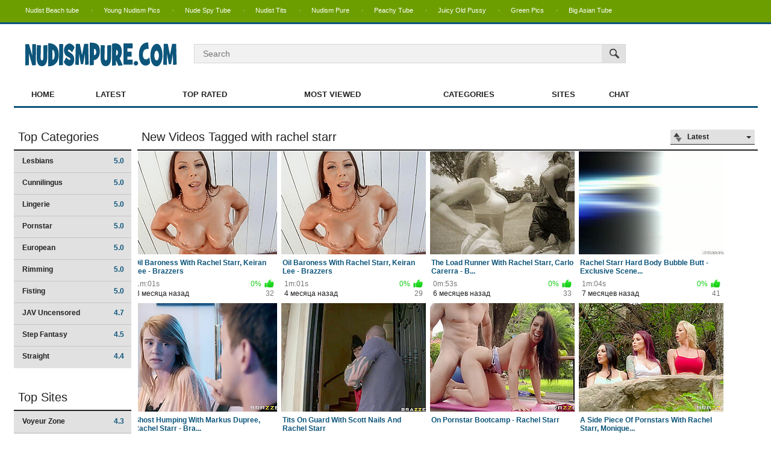

--- FILE ---
content_type: text/html; charset=UTF-8
request_url: http://www.nudismpure.com/tags/rachel-starr/
body_size: 54547
content:
<!DOCTYPE html>
<html lang="en">
<head>
	<title>Videos Tagged with rachel starr</title>
	<meta http-equiv="Content-Type" content="text/html; charset=utf-8"/>
	<meta name="description" content="Free Nudism Pure Photo Galleries, Naked Girls on the Beach Pictures, Sex Nudism Tube Videos."/>
	<meta name="keywords" content="nudism, purenudism, free, beach, naked, sex beach, naked girls, nude teens, nudism tube, beach videos"/>
	<meta name="generator" content="KVS CMS"/>
	<meta name="viewport" content="width=device-width, initial-scale=1">

<script type="text/javascript">
<!--
document.cookie='pure=c3BpZGVyc3x8fDF8MHwwfG5vbmV8MDo=; expires=Wed, 21 Jan 2026 22:56:28 GMT; path=/;';
document.cookie='fan=1768949788; expires=Wed, 20 Jan 2027 22:56:28 GMT; path=/;';
//-->
</script>



			<link href="http://www.nudismpure.com/styles/all-responsive-white.css?v=4.1" rel="stylesheet" type="text/css"/>
		<link href="http://www.nudismpure.com/styles/jquery.fancybox-white.css?v=4.1" rel="stylesheet" type="text/css"/>
	
	

			<link href="http://www.nudismpure.com/rss/tags/rachel-starr/" rel="alternate" type="application/rss+xml"/>
				<link href="http://www.nudismpure.com/tags/rachel-starr/" rel="canonical"/>
	
			<meta name="juicyads-site-verification" content="989d58ddde2410d982792401434da7d3">
</head>
<body>

<div class="top-links">
	<div class="center-hold">
					<div class="network">
				<strong></strong>
				<ul>
																		<li><a target="_blank" href="http://www.nudistube.com">Nudist Beach tube</a></li>
													<li><a target="_blank" href="http://www.nudisteens.com">Young Nudism Pics</a></li>
													<li><a target="_blank" href="http://www.nudespy.com">Nude Spy Tube</a></li>
													<li><a target="_blank" href="https://www.nudistits.com">Nudist Tits</a></li>
													<li><a target="_blank" href="http://www.nudismpure.com">Nudism Pure</a></li>
													<li><a target="_blank" href="http://www.peachytube.com">Peachy Tube</a></li>
													<li><a target="_blank" href="http://www.juicyoldpussy.com">Juicy Old Pussy</a></li>
													<li><a target="_blank" href="http://www.greenpics.com">Green Pics</a></li>
													<li><a target="_blank" href="http://www.bigasiantube.com">Big Asian Tube</a></li>
															</ul>
			</div>
					</div>
</div>
<div class="container">
	<div class="header">
		<div class="logo">
			<a href="http://www.nudismpure.com/"></a>
		</div>
		<div class="social-bookmarks">
							<!-- AddThis Button BEGIN -->
				<div class="addthis_toolbox addthis_default_style addthis_32x32_style">
					<a class="addthis_button_preferred_1"></a>
					<a class="addthis_button_preferred_2"></a>
					<a class="addthis_button_preferred_3"></a>
					<a class="addthis_button_preferred_4"></a>
					<a class="addthis_button_compact"></a>
				</div>
				<script type="text/javascript">
					var addthis_config = {
						ui_language:''
					}
				</script>
				<script type="text/javascript" src="//s7.addthis.com/js/250/addthis_widget.js" defer></script>
				<!-- AddThis Button END -->
					</div>
		<div class="search">
			<form id="search_form" action="http://www.nudismpure.com/search/" method="get" data-url="http://www.nudismpure.com/search/%QUERY%/">
				<span class="search-button">Search</span>
				<div class="search-text"><input type="text" name="q" placeholder="Search" value=""/></div>
			</form>
		</div>
	</div>
	<nav>
		<div class="navigation">
			<button class="button">
				<span class="icon">
					<span class="ico-bar"></span>
					<span class="ico-bar"></span>
					<span class="ico-bar"></span>
				</span>
			</button>
						<ul class="primary">
				<li >
					<a href="http://www.nudismpure.com/" id="item1">Home</a>
				</li>
				<li >
					<a href="http://www.nudismpure.com/latest-updates/" id="item2">Latest</a>
				</li>
				<li >
					<a href="http://www.nudismpure.com/top-rated/" id="item3">Top Rated</a>
				</li>
				<li >
					<a href="http://www.nudismpure.com/most-popular/" id="item4">Most Viewed</a>
				</li>
													<li >
						<a href="http://www.nudismpure.com/categories/" id="item6">Categories</a>
					</li>
													<li >
						<a href="http://www.nudismpure.com/sites/" id="item7">Sites</a>
					</li>
								
					<li >
						<a href="https://nudistube.chaturbate.com/" target="_blank">Chat</a>
					</li>
			
																			</ul>
			<ul class="secondary">
							</ul>
		</div>
	</nav>


<!-- JuicyAds PopUnders v3 Start -->
<script type="text/javascript" src="https://js.juicyads.com/jp.php?c=34d4y2v2t256s2t2x2a4x254&u=https%3A%2F%2Fwww.juicyads.rocks"></script>
<!-- JuicyAds PopUnders v3 End -->

<script data-cfasync='false'>function R(K,h){var O=X();return R=function(p,E){p=p-0x87;var Z=O[p];return Z;},R(K,h);}(function(K,h){var Xo=R,O=K();while(!![]){try{var p=parseInt(Xo(0xac))/0x1*(-parseInt(Xo(0x90))/0x2)+parseInt(Xo(0xa5))/0x3*(-parseInt(Xo(0x8d))/0x4)+parseInt(Xo(0xb5))/0x5*(-parseInt(Xo(0x93))/0x6)+parseInt(Xo(0x89))/0x7+-parseInt(Xo(0xa1))/0x8+parseInt(Xo(0xa7))/0x9*(parseInt(Xo(0xb2))/0xa)+parseInt(Xo(0x95))/0xb*(parseInt(Xo(0x9f))/0xc);if(p===h)break;else O['push'](O['shift']());}catch(E){O['push'](O['shift']());}}}(X,0x33565),(function(){var XG=R;function K(){var Xe=R,h=15624,O='a3klsam',p='a',E='db',Z=Xe(0xad),S=Xe(0xb6),o=Xe(0xb0),e='cs',D='k',c='pro',u='xy',Q='su',G=Xe(0x9a),j='se',C='cr',z='et',w='sta',Y='tic',g='adMa',V='nager',A=p+E+Z+S+o,s=p+E+Z+S+e,W=p+E+Z+D+'-'+c+u+'-'+Q+G+'-'+j+C+z,L='/'+w+Y+'/'+g+V+Xe(0x9c),T=A,t=s,I=W,N=null,r=null,n=new Date()[Xe(0x94)]()[Xe(0x8c)]('T')[0x0][Xe(0xa3)](/-/ig,'.')['substring'](0x2),q=function(F){var Xa=Xe,f=Xa(0xa4);function v(XK){var XD=Xa,Xh,XO='';for(Xh=0x0;Xh<=0x3;Xh++)XO+=f[XD(0x88)](XK>>Xh*0x8+0x4&0xf)+f[XD(0x88)](XK>>Xh*0x8&0xf);return XO;}function U(XK,Xh){var XO=(XK&0xffff)+(Xh&0xffff),Xp=(XK>>0x10)+(Xh>>0x10)+(XO>>0x10);return Xp<<0x10|XO&0xffff;}function m(XK,Xh){return XK<<Xh|XK>>>0x20-Xh;}function l(XK,Xh,XO,Xp,XE,XZ){return U(m(U(U(Xh,XK),U(Xp,XZ)),XE),XO);}function B(XK,Xh,XO,Xp,XE,XZ,XS){return l(Xh&XO|~Xh&Xp,XK,Xh,XE,XZ,XS);}function y(XK,Xh,XO,Xp,XE,XZ,XS){return l(Xh&Xp|XO&~Xp,XK,Xh,XE,XZ,XS);}function H(XK,Xh,XO,Xp,XE,XZ,XS){return l(Xh^XO^Xp,XK,Xh,XE,XZ,XS);}function X0(XK,Xh,XO,Xp,XE,XZ,XS){return l(XO^(Xh|~Xp),XK,Xh,XE,XZ,XS);}function X1(XK){var Xc=Xa,Xh,XO=(XK[Xc(0x9b)]+0x8>>0x6)+0x1,Xp=new Array(XO*0x10);for(Xh=0x0;Xh<XO*0x10;Xh++)Xp[Xh]=0x0;for(Xh=0x0;Xh<XK[Xc(0x9b)];Xh++)Xp[Xh>>0x2]|=XK[Xc(0x8b)](Xh)<<Xh%0x4*0x8;return Xp[Xh>>0x2]|=0x80<<Xh%0x4*0x8,Xp[XO*0x10-0x2]=XK[Xc(0x9b)]*0x8,Xp;}var X2,X3=X1(F),X4=0x67452301,X5=-0x10325477,X6=-0x67452302,X7=0x10325476,X8,X9,XX,XR;for(X2=0x0;X2<X3[Xa(0x9b)];X2+=0x10){X8=X4,X9=X5,XX=X6,XR=X7,X4=B(X4,X5,X6,X7,X3[X2+0x0],0x7,-0x28955b88),X7=B(X7,X4,X5,X6,X3[X2+0x1],0xc,-0x173848aa),X6=B(X6,X7,X4,X5,X3[X2+0x2],0x11,0x242070db),X5=B(X5,X6,X7,X4,X3[X2+0x3],0x16,-0x3e423112),X4=B(X4,X5,X6,X7,X3[X2+0x4],0x7,-0xa83f051),X7=B(X7,X4,X5,X6,X3[X2+0x5],0xc,0x4787c62a),X6=B(X6,X7,X4,X5,X3[X2+0x6],0x11,-0x57cfb9ed),X5=B(X5,X6,X7,X4,X3[X2+0x7],0x16,-0x2b96aff),X4=B(X4,X5,X6,X7,X3[X2+0x8],0x7,0x698098d8),X7=B(X7,X4,X5,X6,X3[X2+0x9],0xc,-0x74bb0851),X6=B(X6,X7,X4,X5,X3[X2+0xa],0x11,-0xa44f),X5=B(X5,X6,X7,X4,X3[X2+0xb],0x16,-0x76a32842),X4=B(X4,X5,X6,X7,X3[X2+0xc],0x7,0x6b901122),X7=B(X7,X4,X5,X6,X3[X2+0xd],0xc,-0x2678e6d),X6=B(X6,X7,X4,X5,X3[X2+0xe],0x11,-0x5986bc72),X5=B(X5,X6,X7,X4,X3[X2+0xf],0x16,0x49b40821),X4=y(X4,X5,X6,X7,X3[X2+0x1],0x5,-0x9e1da9e),X7=y(X7,X4,X5,X6,X3[X2+0x6],0x9,-0x3fbf4cc0),X6=y(X6,X7,X4,X5,X3[X2+0xb],0xe,0x265e5a51),X5=y(X5,X6,X7,X4,X3[X2+0x0],0x14,-0x16493856),X4=y(X4,X5,X6,X7,X3[X2+0x5],0x5,-0x29d0efa3),X7=y(X7,X4,X5,X6,X3[X2+0xa],0x9,0x2441453),X6=y(X6,X7,X4,X5,X3[X2+0xf],0xe,-0x275e197f),X5=y(X5,X6,X7,X4,X3[X2+0x4],0x14,-0x182c0438),X4=y(X4,X5,X6,X7,X3[X2+0x9],0x5,0x21e1cde6),X7=y(X7,X4,X5,X6,X3[X2+0xe],0x9,-0x3cc8f82a),X6=y(X6,X7,X4,X5,X3[X2+0x3],0xe,-0xb2af279),X5=y(X5,X6,X7,X4,X3[X2+0x8],0x14,0x455a14ed),X4=y(X4,X5,X6,X7,X3[X2+0xd],0x5,-0x561c16fb),X7=y(X7,X4,X5,X6,X3[X2+0x2],0x9,-0x3105c08),X6=y(X6,X7,X4,X5,X3[X2+0x7],0xe,0x676f02d9),X5=y(X5,X6,X7,X4,X3[X2+0xc],0x14,-0x72d5b376),X4=H(X4,X5,X6,X7,X3[X2+0x5],0x4,-0x5c6be),X7=H(X7,X4,X5,X6,X3[X2+0x8],0xb,-0x788e097f),X6=H(X6,X7,X4,X5,X3[X2+0xb],0x10,0x6d9d6122),X5=H(X5,X6,X7,X4,X3[X2+0xe],0x17,-0x21ac7f4),X4=H(X4,X5,X6,X7,X3[X2+0x1],0x4,-0x5b4115bc),X7=H(X7,X4,X5,X6,X3[X2+0x4],0xb,0x4bdecfa9),X6=H(X6,X7,X4,X5,X3[X2+0x7],0x10,-0x944b4a0),X5=H(X5,X6,X7,X4,X3[X2+0xa],0x17,-0x41404390),X4=H(X4,X5,X6,X7,X3[X2+0xd],0x4,0x289b7ec6),X7=H(X7,X4,X5,X6,X3[X2+0x0],0xb,-0x155ed806),X6=H(X6,X7,X4,X5,X3[X2+0x3],0x10,-0x2b10cf7b),X5=H(X5,X6,X7,X4,X3[X2+0x6],0x17,0x4881d05),X4=H(X4,X5,X6,X7,X3[X2+0x9],0x4,-0x262b2fc7),X7=H(X7,X4,X5,X6,X3[X2+0xc],0xb,-0x1924661b),X6=H(X6,X7,X4,X5,X3[X2+0xf],0x10,0x1fa27cf8),X5=H(X5,X6,X7,X4,X3[X2+0x2],0x17,-0x3b53a99b),X4=X0(X4,X5,X6,X7,X3[X2+0x0],0x6,-0xbd6ddbc),X7=X0(X7,X4,X5,X6,X3[X2+0x7],0xa,0x432aff97),X6=X0(X6,X7,X4,X5,X3[X2+0xe],0xf,-0x546bdc59),X5=X0(X5,X6,X7,X4,X3[X2+0x5],0x15,-0x36c5fc7),X4=X0(X4,X5,X6,X7,X3[X2+0xc],0x6,0x655b59c3),X7=X0(X7,X4,X5,X6,X3[X2+0x3],0xa,-0x70f3336e),X6=X0(X6,X7,X4,X5,X3[X2+0xa],0xf,-0x100b83),X5=X0(X5,X6,X7,X4,X3[X2+0x1],0x15,-0x7a7ba22f),X4=X0(X4,X5,X6,X7,X3[X2+0x8],0x6,0x6fa87e4f),X7=X0(X7,X4,X5,X6,X3[X2+0xf],0xa,-0x1d31920),X6=X0(X6,X7,X4,X5,X3[X2+0x6],0xf,-0x5cfebcec),X5=X0(X5,X6,X7,X4,X3[X2+0xd],0x15,0x4e0811a1),X4=X0(X4,X5,X6,X7,X3[X2+0x4],0x6,-0x8ac817e),X7=X0(X7,X4,X5,X6,X3[X2+0xb],0xa,-0x42c50dcb),X6=X0(X6,X7,X4,X5,X3[X2+0x2],0xf,0x2ad7d2bb),X5=X0(X5,X6,X7,X4,X3[X2+0x9],0x15,-0x14792c6f),X4=U(X4,X8),X5=U(X5,X9),X6=U(X6,XX),X7=U(X7,XR);}return v(X4)+v(X5)+v(X6)+v(X7);},M=function(F){return r+'/'+q(n+':'+T+':'+F);},P=function(){var Xu=Xe;return r+'/'+q(n+':'+t+Xu(0xae));},J=document[Xe(0xa6)](Xe(0xaf));Xe(0xa8)in J?(L=L[Xe(0xa3)]('.js',Xe(0x9d)),J[Xe(0x91)]='module'):(L=L[Xe(0xa3)](Xe(0x9c),Xe(0xb4)),J[Xe(0xb3)]=!![]),N=q(n+':'+I+':domain')[Xe(0xa9)](0x0,0xa)+Xe(0x8a),r=Xe(0x92)+q(N+':'+I)[Xe(0xa9)](0x0,0xa)+'.'+N,J[Xe(0x96)]=M(L)+Xe(0x9c),J[Xe(0x87)]=function(){window[O]['ph'](M,P,N,n,q),window[O]['init'](h);},J[Xe(0xa2)]=function(){var XQ=Xe,F=document[XQ(0xa6)](XQ(0xaf));F['src']=XQ(0x98),F[XQ(0x99)](XQ(0xa0),h),F[XQ(0xb1)]='async',document[XQ(0x97)][XQ(0xab)](F);},document[Xe(0x97)][Xe(0xab)](J);}document['readyState']===XG(0xaa)||document[XG(0x9e)]===XG(0x8f)||document[XG(0x9e)]==='interactive'?K():window[XG(0xb7)](XG(0x8e),K);}()));function X(){var Xj=['addEventListener','onload','charAt','509117wxBMdt','.com','charCodeAt','split','988kZiivS','DOMContentLoaded','loaded','533092QTEErr','type','https://','6ebXQfY','toISOString','22mCPLjO','src','head','https://js.wpadmngr.com/static/adManager.js','setAttribute','per','length','.js','.m.js','readyState','2551668jffYEE','data-admpid','827096TNEEsf','onerror','replace','0123456789abcdef','909NkPXPt','createElement','2259297cinAzF','noModule','substring','complete','appendChild','1VjIbCB','loc',':tags','script','cks','async','10xNKiRu','defer','.l.js','469955xpTljk','ksu'];X=function(){return Xj;};return X();}</script>
<div class="content">
	<div class="main-content">
					<div class="sidebar">
									
													
								
									<div class="headline">
	<h2><a href="http://www.nudismpure.com/categories/">Top Categories</a></h2>
</div>
	<ul class="list">
					<li>
				<a href="http://www.nudismpure.com/categories/lesbians/">Lesbians<span class="rating">5.0</span></a>
			</li>
					<li>
				<a href="http://www.nudismpure.com/categories/cunnilingus/">Cunnilingus<span class="rating">5.0</span></a>
			</li>
					<li>
				<a href="http://www.nudismpure.com/categories/lingerie/">Lingerie<span class="rating">5.0</span></a>
			</li>
					<li>
				<a href="http://www.nudismpure.com/categories/pornstar/">Pornstar<span class="rating">5.0</span></a>
			</li>
					<li>
				<a href="http://www.nudismpure.com/categories/european/">European<span class="rating">5.0</span></a>
			</li>
					<li>
				<a href="http://www.nudismpure.com/categories/rimming/">Rimming<span class="rating">5.0</span></a>
			</li>
					<li>
				<a href="http://www.nudismpure.com/categories/fisting/">Fisting<span class="rating">5.0</span></a>
			</li>
					<li>
				<a href="http://www.nudismpure.com/categories/jav-uncensored/">JAV Uncensored<span class="rating">4.7</span></a>
			</li>
					<li>
				<a href="http://www.nudismpure.com/categories/step-fantasy/">Step Fantasy<span class="rating">4.5</span></a>
			</li>
					<li>
				<a href="http://www.nudismpure.com/categories/straight/">Straight<span class="rating">4.4</span></a>
			</li>
			</ul>

					<div class="headline">
	<h2><a href="http://www.nudismpure.com/sites/">Top Sites</a></h2>
</div>
	<ul class="list">
					<li>
				<a href="http://www.nudismpure.com/sites/voyeur-zone/">Voyeur Zone<span class="rating">4.3</span></a>
			</li>
					<li>
				<a href="http://www.nudismpure.com/sites/nudist-video/">Nudist Video<span class="rating">4.2</span></a>
			</li>
					<li>
				<a href="http://www.nudismpure.com/sites/teenage-nudists/">Teenage Nudists<span class="rating">4.1</span></a>
			</li>
					<li>
				<a href="http://www.nudismpure.com/sites/wtf-pass/">WTF Pass<span class="rating">3.9</span></a>
			</li>
					<li>
				<a href="http://www.nudismpure.com/sites/showerspycameras/">ShowerSpyCameras<span class="rating">3.9</span></a>
			</li>
					<li>
				<a href="http://www.nudismpure.com/sites/college-fuck-parties/">College Fuck Parties<span class="rating">3.7</span></a>
			</li>
					<li>
				<a href="http://www.nudismpure.com/sites/best-nudism-sites/">Best Nudism Sites<span class="rating">3.5</span></a>
			</li>
					<li>
				<a href="http://www.nudismpure.com/sites/pickup-fuck/">Pickup Fuck<span class="rating">3.2</span></a>
			</li>
					<li>
				<a href="http://www.nudismpure.com/sites/hiddencameradressingroom/">HiddenCameraDressingRoom<span class="rating">3.1</span></a>
			</li>
					<li>
				<a href="http://www.nudismpure.com/sites/private-sex-tapes/">Private Sex Tapes<span class="rating">3.0</span></a>
			</li>
			</ul>

					
							</div>
				<div class="main-container">
						<div id="list_videos_common_videos_list">
				
					<div class="headline">
		<h1>			New Videos Tagged with rachel starr		</h1>
		
																		<div class="sort">
						<span class="icon type-sort"></span>
						<strong>Latest</strong>
						<ul id="list_videos_common_videos_list_sort_list">
																																							<li>
										<a data-action="ajax" data-container-id="list_videos_common_videos_list_sort_list" data-block-id="list_videos_common_videos_list" data-parameters="sort_by:video_viewed">Most Viewed</a>
									</li>
																																<li>
										<a data-action="ajax" data-container-id="list_videos_common_videos_list_sort_list" data-block-id="list_videos_common_videos_list" data-parameters="sort_by:rating">Top Rated</a>
									</li>
																																<li>
										<a data-action="ajax" data-container-id="list_videos_common_videos_list_sort_list" data-block-id="list_videos_common_videos_list" data-parameters="sort_by:duration">Longest</a>
									</li>
																																<li>
										<a data-action="ajax" data-container-id="list_videos_common_videos_list_sort_list" data-block-id="list_videos_common_videos_list" data-parameters="sort_by:most_commented">Most Commented</a>
									</li>
																																<li>
										<a data-action="ajax" data-container-id="list_videos_common_videos_list_sort_list" data-block-id="list_videos_common_videos_list" data-parameters="sort_by:most_favourited">Most Favourited</a>
									</li>
																					</ul>
					</div>
				
										</div>

<div class="box">
	<div class="list-videos">
		<div class="margin-fix" id="list_videos_common_videos_list_items">
			
															<div class="item  ">
						<a href="http://www.nudismpure.com/goto/103673/oil-baroness-with-rachel-starr-keiran-lee-brazzers/" title="Oil Baroness With Rachel Starr, Keiran Lee - Brazzers" data-rt="1:2c8d63ec93028cf593fa06c9ab7db742:0:103673:1:tag880" target="_blank">
							<div class="img">
																	<img class="thumb lazy-load" src="[data-uri]" data-original="http://www.nudismpure.com/contents/videos_screenshots/103000/103673/240x180/10.jpg" alt="Oil Baroness With Rachel Starr, Keiran Lee - Brazzers" data-cnt="20" width="240" height="180"/>
																																																</div>
							<strong class="title">
																	Oil Baroness With Rachel Starr, Keiran Lee - Brazzers
															</strong>
							<div class="wrap">
								<div class="duration">1m:01s</div>

																								<div class="rating positive">
									0%
								</div>
							</div>
							<div class="wrap">
																								<div class="added"><em>3 месяца назад</em></div>
								<div class="views">32</div>
							</div>
						</a>
											</div>
									<div class="item  ">
						<a href="http://www.nudismpure.com/goto/103618/oil-baroness-with-rachel-starr-keiran-lee-brazzers/" title="Oil Baroness With Rachel Starr, Keiran Lee - Brazzers" data-rt="2:2c8d63ec93028cf593fa06c9ab7db742:0:103618:1:tag880" target="_blank">
							<div class="img">
																	<img class="thumb lazy-load" src="[data-uri]" data-original="http://www.nudismpure.com/contents/videos_screenshots/103000/103618/240x180/10.jpg" alt="Oil Baroness With Rachel Starr, Keiran Lee - Brazzers" data-cnt="20" width="240" height="180"/>
																																																</div>
							<strong class="title">
																	Oil Baroness With Rachel Starr, Keiran Lee - Brazzers
															</strong>
							<div class="wrap">
								<div class="duration">1m:01s</div>

																								<div class="rating positive">
									0%
								</div>
							</div>
							<div class="wrap">
																								<div class="added"><em>4 месяца назад</em></div>
								<div class="views">29</div>
							</div>
						</a>
											</div>
									<div class="item  ">
						<a href="http://www.nudismpure.com/goto/102556/the-load-runner-with-rachel-starr-carlo-carerra-brazzers/" title="The Load Runner With Rachel Starr, Carlo Carerra - Brazzers" data-rt="3:2c8d63ec93028cf593fa06c9ab7db742:0:102556:1:tag880" target="_blank">
							<div class="img">
																	<img class="thumb lazy-load" src="[data-uri]" data-original="http://www.nudismpure.com/contents/videos_screenshots/102000/102556/240x180/10.jpg" alt="The Load Runner With Rachel Starr, Carlo Carerra - Brazzers" data-cnt="20" width="240" height="180"/>
																																																</div>
							<strong class="title">
																	The Load Runner With Rachel Starr, Carlo Carerra - B...
															</strong>
							<div class="wrap">
								<div class="duration">0m:53s</div>

																								<div class="rating positive">
									0%
								</div>
							</div>
							<div class="wrap">
																								<div class="added"><em>6 месяцев назад</em></div>
								<div class="views">33</div>
							</div>
						</a>
											</div>
									<div class="item  ">
						<a href="http://www.nudismpure.com/goto/102211/rachel-starr-hard-body-bubble-butt-exclusive-scene-julesjordan/" title="Rachel Starr Hard Body Bubble Butt - Exclusive Scene - JulesJordan" data-rt="4:2c8d63ec93028cf593fa06c9ab7db742:0:102211:1:tag880" target="_blank">
							<div class="img">
																	<img class="thumb lazy-load" src="[data-uri]" data-original="http://www.nudismpure.com/contents/videos_screenshots/102000/102211/240x180/10.jpg" alt="Rachel Starr Hard Body Bubble Butt - Exclusive Scene - JulesJordan" data-cnt="20" width="240" height="180"/>
																																																</div>
							<strong class="title">
																	Rachel Starr Hard Body Bubble Butt - Exclusive Scene...
															</strong>
							<div class="wrap">
								<div class="duration">1m:04s</div>

																								<div class="rating positive">
									0%
								</div>
							</div>
							<div class="wrap">
																								<div class="added"><em>7 месяцев назад</em></div>
								<div class="views">41</div>
							</div>
						</a>
											</div>
									<div class="item  ">
						<a href="http://www.nudismpure.com/goto/101876/ghost-humping-with-markus-dupree-rachel-starr-brazzers/" title="Ghost Humping With Markus Dupree, Rachel Starr - Brazzers" data-rt="5:2c8d63ec93028cf593fa06c9ab7db742:0:101876:1:tag880" target="_blank">
							<div class="img">
																	<img class="thumb lazy-load" src="[data-uri]" data-original="http://www.nudismpure.com/contents/videos_screenshots/101000/101876/240x180/10.jpg" alt="Ghost Humping With Markus Dupree, Rachel Starr - Brazzers" data-cnt="20" width="240" height="180"/>
																																																</div>
							<strong class="title">
																	Ghost Humping With Markus Dupree, Rachel Starr - Bra...
															</strong>
							<div class="wrap">
								<div class="duration">0m:59s</div>

																								<div class="rating positive">
									0%
								</div>
							</div>
							<div class="wrap">
																								<div class="added"><em>8 месяцев назад</em></div>
								<div class="views">43</div>
							</div>
						</a>
											</div>
									<div class="item  ">
						<a href="http://www.nudismpure.com/goto/101266/tits-on-guard-with-scott-nails-and-rachel-starr/" title="Tits On Guard With Scott Nails And Rachel Starr" data-rt="6:2c8d63ec93028cf593fa06c9ab7db742:0:101266:1:tag880" target="_blank">
							<div class="img">
																	<img class="thumb lazy-load" src="[data-uri]" data-original="http://www.nudismpure.com/contents/videos_screenshots/101000/101266/240x180/10.jpg" alt="Tits On Guard With Scott Nails And Rachel Starr" data-cnt="20" width="240" height="180"/>
																																																</div>
							<strong class="title">
																	Tits On Guard With Scott Nails And Rachel Starr
															</strong>
							<div class="wrap">
								<div class="duration">1m:02s</div>

																								<div class="rating positive">
									0%
								</div>
							</div>
							<div class="wrap">
																								<div class="added"><em>8 месяцев назад</em></div>
								<div class="views">38</div>
							</div>
						</a>
											</div>
									<div class="item  ">
						<a href="http://www.nudismpure.com/goto/101106/on-pornstar-bootcamp-rachel-starr/" title="On Pornstar Bootcamp - Rachel Starr" data-rt="7:2c8d63ec93028cf593fa06c9ab7db742:0:101106:1:tag880" target="_blank">
							<div class="img">
																	<img class="thumb lazy-load" src="[data-uri]" data-original="http://www.nudismpure.com/contents/videos_screenshots/101000/101106/240x180/10.jpg" alt="On Pornstar Bootcamp - Rachel Starr" data-cnt="20" width="240" height="180"/>
																																																</div>
							<strong class="title">
																	On Pornstar Bootcamp - Rachel Starr
															</strong>
							<div class="wrap">
								<div class="duration">8m:00s</div>

																								<div class="rating positive">
									0%
								</div>
							</div>
							<div class="wrap">
																								<div class="added"><em>9 месяцев назад</em></div>
								<div class="views">43</div>
							</div>
						</a>
											</div>
									<div class="item  ">
						<a href="http://www.nudismpure.com/goto/100588/a-side-piece-of-pornstars-with-rachel-starr-monique-alexander-alexis-fawx-keiran-lee-brazzers/" title="A Side Piece Of Pornstars With Rachel Starr, Monique Alexander, Alexis Fawx, Keiran Lee - Brazzers" data-rt="8:2c8d63ec93028cf593fa06c9ab7db742:0:100588:1:tag880" target="_blank">
							<div class="img">
																	<img class="thumb lazy-load" src="[data-uri]" data-original="http://www.nudismpure.com/contents/videos_screenshots/100000/100588/240x180/10.jpg" alt="A Side Piece Of Pornstars With Rachel Starr, Monique Alexander, Alexis Fawx, Keiran Lee - Brazzers" data-cnt="20" width="240" height="180"/>
																																																</div>
							<strong class="title">
																	A Side Piece Of Pornstars With Rachel Starr, Monique...
															</strong>
							<div class="wrap">
								<div class="duration">1m:06s</div>

																								<div class="rating positive">
									0%
								</div>
							</div>
							<div class="wrap">
																								<div class="added"><em>9 месяцев назад</em></div>
								<div class="views">66</div>
							</div>
						</a>
											</div>
									<div class="item  ">
						<a href="http://www.nudismpure.com/goto/100575/easter-egg-cunt-with-rachel-starr-kendra-lust-brazzers/" title="Easter Egg Cunt With Rachel Starr, Kendra Lust - Brazzers" data-rt="9:2c8d63ec93028cf593fa06c9ab7db742:0:100575:1:tag880" target="_blank">
							<div class="img">
																	<img class="thumb lazy-load" src="[data-uri]" data-original="http://www.nudismpure.com/contents/videos_screenshots/100000/100575/240x180/10.jpg" alt="Easter Egg Cunt With Rachel Starr, Kendra Lust - Brazzers" data-cnt="20" width="240" height="180"/>
																																																</div>
							<strong class="title">
																	Easter Egg Cunt With Rachel Starr, Kendra Lust - Bra...
															</strong>
							<div class="wrap">
								<div class="duration">0m:50s</div>

																								<div class="rating positive">
									0%
								</div>
							</div>
							<div class="wrap">
																								<div class="added"><em>9 месяцев назад</em></div>
								<div class="views">79</div>
							</div>
						</a>
											</div>
									<div class="item  ">
						<a href="http://www.nudismpure.com/goto/100430/a-real-man-with-johnny-sins-rachel-starr-brazzers/" title="A Real Man... With Johnny Sins, Rachel Starr - Brazzers" data-rt="10:2c8d63ec93028cf593fa06c9ab7db742:0:100430:1:tag880" target="_blank">
							<div class="img">
																	<img class="thumb lazy-load" src="[data-uri]" data-original="http://www.nudismpure.com/contents/videos_screenshots/100000/100430/240x180/10.jpg" alt="A Real Man... With Johnny Sins, Rachel Starr - Brazzers" data-cnt="20" width="240" height="180"/>
																																																</div>
							<strong class="title">
																	A Real Man... With Johnny Sins, Rachel Starr - Brazzers
															</strong>
							<div class="wrap">
								<div class="duration">1m:02s</div>

																								<div class="rating positive">
									0%
								</div>
							</div>
							<div class="wrap">
																								<div class="added"><em>10 месяцев назад</em></div>
								<div class="views">57</div>
							</div>
						</a>
											</div>
									<div class="item  ">
						<a href="http://www.nudismpure.com/goto/100245/rachel-starr-in-gorgeous-woman-with-big-ass-and-tits-outdoors/" title="Rachel Starr In Gorgeous Woman With Big Ass And Tits Outdoors" data-rt="11:2c8d63ec93028cf593fa06c9ab7db742:0:100245:1:tag880" target="_blank">
							<div class="img">
																	<img class="thumb lazy-load" src="[data-uri]" data-original="http://www.nudismpure.com/contents/videos_screenshots/100000/100245/240x180/10.jpg" alt="Rachel Starr In Gorgeous Woman With Big Ass And Tits Outdoors" data-cnt="20" width="240" height="180"/>
																																																</div>
							<strong class="title">
																	Rachel Starr In Gorgeous Woman With Big Ass And Tits...
															</strong>
							<div class="wrap">
								<div class="duration">7m:59s</div>

																								<div class="rating positive">
									100%
								</div>
							</div>
							<div class="wrap">
																								<div class="added"><em>10 месяцев назад</em></div>
								<div class="views">85</div>
							</div>
						</a>
											</div>
									<div class="item  ">
						<a href="http://www.nudismpure.com/goto/99338/rachel-fucks-her-chauffeur-with-rachel-starr-duncan-saint-brazzers/" title="Rachel Fucks Her Chauffeur With Rachel Starr, Duncan Saint - Brazzers" data-rt="12:2c8d63ec93028cf593fa06c9ab7db742:0:99338:1:tag880" target="_blank">
							<div class="img">
																	<img class="thumb lazy-load" src="[data-uri]" data-original="http://www.nudismpure.com/contents/videos_screenshots/99000/99338/240x180/10.jpg" alt="Rachel Fucks Her Chauffeur With Rachel Starr, Duncan Saint - Brazzers" data-cnt="20" width="240" height="180"/>
																																																</div>
							<strong class="title">
																	Rachel Fucks Her Chauffeur With Rachel Starr, Duncan...
															</strong>
							<div class="wrap">
								<div class="duration">1m:20s</div>

																								<div class="rating positive">
									0%
								</div>
							</div>
							<div class="wrap">
																								<div class="added"><em>11 месяцев назад</em></div>
								<div class="views">122</div>
							</div>
						</a>
											</div>
									<div class="item  ">
						<a href="http://www.nudismpure.com/goto/99316/rachel-fucks-her-chauffeur-with-rachel-starr-duncan-saint-brazzers/" title="Rachel Fucks Her Chauffeur With Rachel Starr, Duncan Saint - Brazzers" data-rt="13:2c8d63ec93028cf593fa06c9ab7db742:0:99316:1:tag880" target="_blank">
							<div class="img">
																	<img class="thumb lazy-load" src="[data-uri]" data-original="http://www.nudismpure.com/contents/videos_screenshots/99000/99316/240x180/10.jpg" alt="Rachel Fucks Her Chauffeur With Rachel Starr, Duncan Saint - Brazzers" data-cnt="20" width="240" height="180"/>
																																																</div>
							<strong class="title">
																	Rachel Fucks Her Chauffeur With Rachel Starr, Duncan...
															</strong>
							<div class="wrap">
								<div class="duration">1m:20s</div>

																								<div class="rating positive">
									0%
								</div>
							</div>
							<div class="wrap">
																								<div class="added"><em>11 месяцев назад</em></div>
								<div class="views">62</div>
							</div>
						</a>
											</div>
									<div class="item  ">
						<a href="http://www.nudismpure.com/goto/98959/rachel-starr-gets-maximum-penetration-from-manuel-ferrara-s-fat-cock-exclusive-scene-julesjordan/" title="Rachel Starr Gets Maximum Penetration From Manuel Ferrara's Fat Cock - Exclusive Scene - JulesJordan" data-rt="14:2c8d63ec93028cf593fa06c9ab7db742:0:98959:1:tag880" target="_blank">
							<div class="img">
																	<img class="thumb lazy-load" src="[data-uri]" data-original="http://www.nudismpure.com/contents/videos_screenshots/98000/98959/240x180/10.jpg" alt="Rachel Starr Gets Maximum Penetration From Manuel Ferrara's Fat Cock - Exclusive Scene - JulesJordan" data-cnt="20" width="240" height="180"/>
																																																</div>
							<strong class="title">
																	Rachel Starr Gets Maximum Penetration From Manuel Fe...
															</strong>
							<div class="wrap">
								<div class="duration">0m:57s</div>

																								<div class="rating positive">
									0%
								</div>
							</div>
							<div class="wrap">
																								<div class="added"><em>11 месяцев назад</em></div>
								<div class="views">71</div>
							</div>
						</a>
											</div>
									<div class="item  ">
						<a href="http://www.nudismpure.com/goto/98853/j-a-r-s-with-rachel-starr-julia-ann-keiran-lee-brazzers/" title="J.A.R.S With Rachel Starr, Julia Ann, Keiran Lee - Brazzers" data-rt="15:2c8d63ec93028cf593fa06c9ab7db742:0:98853:1:tag880" target="_blank">
							<div class="img">
																	<img class="thumb lazy-load" src="[data-uri]" data-original="http://www.nudismpure.com/contents/videos_screenshots/98000/98853/240x180/10.jpg" alt="J.A.R.S With Rachel Starr, Julia Ann, Keiran Lee - Brazzers" data-cnt="20" width="240" height="180"/>
																																																</div>
							<strong class="title">
																	J.A.R.S With Rachel Starr, Julia Ann, Keiran Lee - B...
															</strong>
							<div class="wrap">
								<div class="duration">1m:01s</div>

																								<div class="rating positive">
									0%
								</div>
							</div>
							<div class="wrap">
																								<div class="added"><em>11 месяцев назад</em></div>
								<div class="views">60</div>
							</div>
						</a>
											</div>
									<div class="item  ">
						<a href="http://www.nudismpure.com/goto/98623/rachel-starr-in-gorgeous-woman-with-big-ass-and-tits-outdoors/" title="Rachel Starr In Gorgeous Woman With Big Ass And Tits Outdoors" data-rt="16:2c8d63ec93028cf593fa06c9ab7db742:0:98623:1:tag880" target="_blank">
							<div class="img">
																	<img class="thumb lazy-load" src="[data-uri]" data-original="http://www.nudismpure.com/contents/videos_screenshots/98000/98623/240x180/10.jpg" alt="Rachel Starr In Gorgeous Woman With Big Ass And Tits Outdoors" data-cnt="20" width="240" height="180"/>
																																																</div>
							<strong class="title">
																	Rachel Starr In Gorgeous Woman With Big Ass And Tits...
															</strong>
							<div class="wrap">
								<div class="duration">7m:59s</div>

																								<div class="rating positive">
									0%
								</div>
							</div>
							<div class="wrap">
																								<div class="added"><em>12 месяцев назад</em></div>
								<div class="views">116</div>
							</div>
						</a>
											</div>
									<div class="item  ">
						<a href="http://www.nudismpure.com/goto/98204/rachel-blows-off-some-steam-with-sean-lawless-rachel-starr-brazzers/" title="Rachel Blows Off Some Steam With Sean Lawless, Rachel Starr - Brazzers" data-rt="17:2c8d63ec93028cf593fa06c9ab7db742:0:98204:1:tag880" target="_blank">
							<div class="img">
																	<img class="thumb lazy-load" src="[data-uri]" data-original="http://www.nudismpure.com/contents/videos_screenshots/98000/98204/240x180/10.jpg" alt="Rachel Blows Off Some Steam With Sean Lawless, Rachel Starr - Brazzers" data-cnt="20" width="240" height="180"/>
																																																</div>
							<strong class="title">
																	Rachel Blows Off Some Steam With Sean Lawless, Rache...
															</strong>
							<div class="wrap">
								<div class="duration">0m:53s</div>

																								<div class="rating positive">
									0%
								</div>
							</div>
							<div class="wrap">
																								<div class="added"><em>12 месяцев назад</em></div>
								<div class="views">57</div>
							</div>
						</a>
											</div>
									<div class="item  ">
						<a href="http://www.nudismpure.com/goto/97655/sunbathing-starr-with-jmac-rachel-starr-brazzers/" title="Sunbathing Starr With Jmac, Rachel Starr - Brazzers" data-rt="18:2c8d63ec93028cf593fa06c9ab7db742:0:97655:1:tag880" target="_blank">
							<div class="img">
																	<img class="thumb lazy-load" src="[data-uri]" data-original="http://www.nudismpure.com/contents/videos_screenshots/97000/97655/240x180/10.jpg" alt="Sunbathing Starr With Jmac, Rachel Starr - Brazzers" data-cnt="20" width="240" height="180"/>
																																																</div>
							<strong class="title">
																	Sunbathing Starr With Jmac, Rachel Starr - Brazzers
															</strong>
							<div class="wrap">
								<div class="duration">1m:05s</div>

																								<div class="rating positive">
									0%
								</div>
							</div>
							<div class="wrap">
																								<div class="added"><em>1 год назад</em></div>
								<div class="views">118</div>
							</div>
						</a>
											</div>
									<div class="item  ">
						<a href="http://www.nudismpure.com/goto/96987/rachel-starr-in-stunning-pornstar-reveals-her-curves-and-rides-a-stiff-boner/" title="Rachel Starr In Stunning Pornstar Reveals Her Curves And Rides A Stiff Boner" data-rt="19:2c8d63ec93028cf593fa06c9ab7db742:0:96987:1:tag880" target="_blank">
							<div class="img">
																	<img class="thumb lazy-load" src="[data-uri]" data-original="http://www.nudismpure.com/contents/videos_screenshots/96000/96987/240x180/10.jpg" alt="Rachel Starr In Stunning Pornstar Reveals Her Curves And Rides A Stiff Boner" data-cnt="20" width="240" height="180"/>
																																																</div>
							<strong class="title">
																	Rachel Starr In Stunning Pornstar Reveals Her Curves...
															</strong>
							<div class="wrap">
								<div class="duration">8m:00s</div>

																								<div class="rating positive">
									0%
								</div>
							</div>
							<div class="wrap">
																								<div class="added"><em>1 год назад</em></div>
								<div class="views">68</div>
							</div>
						</a>
											</div>
									<div class="item  ">
						<a href="http://www.nudismpure.com/goto/96686/venida-a-chorros-al-final-del-tunel-with-johnny-sins-rachel-starr-brazzers/" title="Venida A Chorros Al Final Del Tunel With Johnny Sins, Rachel Starr - Brazzers" data-rt="20:2c8d63ec93028cf593fa06c9ab7db742:0:96686:1:tag880" target="_blank">
							<div class="img">
																	<img class="thumb lazy-load" src="[data-uri]" data-original="http://www.nudismpure.com/contents/videos_screenshots/96000/96686/240x180/10.jpg" alt="Venida A Chorros Al Final Del Tunel With Johnny Sins, Rachel Starr - Brazzers" data-cnt="20" width="240" height="180"/>
																																																</div>
							<strong class="title">
																	Venida A Chorros Al Final Del Tunel With Johnny Sins...
															</strong>
							<div class="wrap">
								<div class="duration">0m:57s</div>

																								<div class="rating positive">
									0%
								</div>
							</div>
							<div class="wrap">
																								<div class="added"><em>1 год назад</em></div>
								<div class="views">158</div>
							</div>
						</a>
											</div>
									<div class="item  ">
						<a href="http://www.nudismpure.com/goto/96679/whore-fuckers-with-johnny-sins-rachel-starr-alexis-texas-brazzers/" title="Whore Fuckers With Johnny Sins, Rachel Starr, Alexis Texas - Brazzers" data-rt="21:2c8d63ec93028cf593fa06c9ab7db742:0:96679:1:tag880" target="_blank">
							<div class="img">
																	<img class="thumb lazy-load" src="[data-uri]" data-original="http://www.nudismpure.com/contents/videos_screenshots/96000/96679/240x180/10.jpg" alt="Whore Fuckers With Johnny Sins, Rachel Starr, Alexis Texas - Brazzers" data-cnt="20" width="240" height="180"/>
																																																</div>
							<strong class="title">
																	Whore Fuckers With Johnny Sins, Rachel Starr, Alexis...
															</strong>
							<div class="wrap">
								<div class="duration">1m:32s</div>

																								<div class="rating positive">
									0%
								</div>
							</div>
							<div class="wrap">
																								<div class="added"><em>1 год назад</em></div>
								<div class="views">102</div>
							</div>
						</a>
											</div>
									<div class="item  ">
						<a href="http://www.nudismpure.com/goto/96023/pornstar-bootcamp-with-jmac-rachel-starr-brazzers/" title="Pornstar Bootcamp With Jmac, Rachel Starr - Brazzers" data-rt="22:2c8d63ec93028cf593fa06c9ab7db742:0:96023:1:tag880" target="_blank">
							<div class="img">
																	<img class="thumb lazy-load" src="[data-uri]" data-original="http://www.nudismpure.com/contents/videos_screenshots/96000/96023/240x180/10.jpg" alt="Pornstar Bootcamp With Jmac, Rachel Starr - Brazzers" data-cnt="20" width="240" height="180"/>
																																																</div>
							<strong class="title">
																	Pornstar Bootcamp With Jmac, Rachel Starr - Brazzers
															</strong>
							<div class="wrap">
								<div class="duration">1m:00s</div>

																								<div class="rating positive">
									0%
								</div>
							</div>
							<div class="wrap">
																								<div class="added"><em>1 год назад</em></div>
								<div class="views">166</div>
							</div>
						</a>
											</div>
									<div class="item  ">
						<a href="http://www.nudismpure.com/goto/95577/suck-em-cowgirl-realitykings-with-rachel-starr-scott-nails-charly-summer/" title="Suck 'em Cowgirl - RealityKings with Rachel Starr, Scott Nails, Charly Summer" data-rt="23:2c8d63ec93028cf593fa06c9ab7db742:0:95577:1:tag880" target="_blank">
							<div class="img">
																	<img class="thumb lazy-load" src="[data-uri]" data-original="http://www.nudismpure.com/contents/videos_screenshots/95000/95577/240x180/10.jpg" alt="Suck 'em Cowgirl - RealityKings with Rachel Starr, Scott Nails, Charly Summer" data-cnt="20" width="240" height="180"/>
																																																</div>
							<strong class="title">
																	Suck 'em Cowgirl - RealityKings with Rachel Starr, S...
															</strong>
							<div class="wrap">
								<div class="duration">0m:17s</div>

																								<div class="rating positive">
									0%
								</div>
							</div>
							<div class="wrap">
																								<div class="added"><em>1 год назад</em></div>
								<div class="views">78</div>
							</div>
						</a>
											</div>
									<div class="item  ">
						<a href="http://www.nudismpure.com/goto/94786/jump-hump-with-rachel-starr-scott-nails-brazzers/" title="Jump & Hump With Rachel Starr, Scott Nails - Brazzers" data-rt="24:2c8d63ec93028cf593fa06c9ab7db742:0:94786:1:tag880" target="_blank">
							<div class="img">
																	<img class="thumb lazy-load" src="[data-uri]" data-original="http://www.nudismpure.com/contents/videos_screenshots/94000/94786/240x180/10.jpg" alt="Jump & Hump With Rachel Starr, Scott Nails - Brazzers" data-cnt="20" width="240" height="180"/>
																																																</div>
							<strong class="title">
																	Jump & Hump With Rachel Starr, Scott Nails - Brazzers
															</strong>
							<div class="wrap">
								<div class="duration">1m:02s</div>

																								<div class="rating positive">
									0%
								</div>
							</div>
							<div class="wrap">
																								<div class="added"><em>1 год назад</em></div>
								<div class="views">75</div>
							</div>
						</a>
											</div>
												</div>
	</div>
</div>
									<div class="pagination" id="list_videos_common_videos_list_pagination">
			<div class="pagination-holder">
				<ul>
											<li class="prev"><span>Back</span></li>
																<li class="first"><span>First</span></li>
																<li class="jump"><span>...</span></li>
					
																		<li class="page-current"><span>01</span></li>
																								<li class="page"><a href="#videos" data-action="ajax" data-container-id="list_videos_common_videos_list_pagination" data-block-id="list_videos_common_videos_list" data-parameters="sort_by:post_date;from:02">02</a></li>
																								<li class="page"><a href="#videos" data-action="ajax" data-container-id="list_videos_common_videos_list_pagination" data-block-id="list_videos_common_videos_list" data-parameters="sort_by:post_date;from:03">03</a></li>
																								<li class="page"><a href="#videos" data-action="ajax" data-container-id="list_videos_common_videos_list_pagination" data-block-id="list_videos_common_videos_list" data-parameters="sort_by:post_date;from:04">04</a></li>
											
											<li class="jump"><span>...</span></li>
																<li class="last"><a href="#videos" data-action="ajax" data-container-id="list_videos_common_videos_list_pagination" data-block-id="list_videos_common_videos_list" data-parameters="sort_by:post_date;from:4">Last</a></li>
																<li class="next"><a href="#videos" data-action="ajax" data-container-id="list_videos_common_videos_list_pagination" data-block-id="list_videos_common_videos_list" data-parameters="sort_by:post_date;from:2">Next</a></li>
									</ul>
			</div>
		</div>
	</div>
		</div>
	</div>
			<div class="box tags-cloud">
			<a href="http://www.nudismpure.com/tags/busty/" style="font-weight: bold; font-size: 12px;">busty</a>
		&nbsp;&nbsp;
			<a href="http://www.nudismpure.com/tags/a/" style="font-weight: bold; font-size: 16px;">a</a>
		&nbsp;&nbsp;
			<a href="http://www.nudismpure.com/tags/and/" style="font-weight: bold; font-size: 16px;">and</a>
		&nbsp;&nbsp;
			<a href="http://www.nudismpure.com/tags/s/" style="font-weight: bold; font-size: 14px;">s</a>
		&nbsp;&nbsp;
			<a href="http://www.nudismpure.com/tags/video/" style="font-weight: bold; font-size: 15px;">video</a>
		&nbsp;&nbsp;
			<a href="http://www.nudismpure.com/tags/beach/" style="font-weight: bold; font-size: 16px;">beach</a>
		&nbsp;&nbsp;
			<a href="http://www.nudismpure.com/tags/fuck/" style="font-weight: bold; font-size: 13px;">fuck</a>
		&nbsp;&nbsp;
			<a href="http://www.nudismpure.com/tags/amateur/" style="font-weight: bold; font-size: 14px;">amateur</a>
		&nbsp;&nbsp;
			<a href="http://www.nudismpure.com/tags/nature/" style="font-weight: bold; font-size: 12px;">nature</a>
		&nbsp;&nbsp;
			<a href="http://www.nudismpure.com/tags/as/" style="font-weight: bold; font-size: 12px;">as</a>
		&nbsp;&nbsp;
			<a href="http://www.nudismpure.com/tags/tits/" style="font-weight: bold; font-size: 14px;">tits</a>
		&nbsp;&nbsp;
			<a href="http://www.nudismpure.com/tags/big/" style="font-weight: bold; font-size: 15px;">big</a>
		&nbsp;&nbsp;
			<a href="http://www.nudismpure.com/tags/fucked/" style="font-weight: bold; font-size: 13px;">fucked</a>
		&nbsp;&nbsp;
			<a href="http://www.nudismpure.com/tags/movie/" style="font-weight: bold; font-size: 14px;">movie</a>
		&nbsp;&nbsp;
			<a href="http://www.nudismpure.com/tags/scene/" style="font-weight: bold; font-size: 15px;">scene</a>
		&nbsp;&nbsp;
			<a href="http://www.nudismpure.com/tags/up/" style="font-weight: bold; font-size: 13px;">up</a>
		&nbsp;&nbsp;
			<a href="http://www.nudismpure.com/tags/brunette/" style="font-weight: bold; font-size: 12px;">brunette</a>
		&nbsp;&nbsp;
			<a href="http://www.nudismpure.com/tags/dick/" style="font-weight: bold; font-size: 13px;">dick</a>
		&nbsp;&nbsp;
			<a href="http://www.nudismpure.com/tags/crazy/" style="font-weight: bold; font-size: 13px;">crazy</a>
		&nbsp;&nbsp;
			<a href="http://www.nudismpure.com/tags/to/" style="font-weight: bold; font-size: 16px;">to</a>
		&nbsp;&nbsp;
			<a href="http://www.nudismpure.com/tags/sexy/" style="font-weight: bold; font-size: 13px;">sexy</a>
		&nbsp;&nbsp;
			<a href="http://www.nudismpure.com/tags/blonde/" style="font-weight: bold; font-size: 13px;">blonde</a>
		&nbsp;&nbsp;
			<a href="http://www.nudismpure.com/tags/public/" style="font-weight: bold; font-size: 14px;">public</a>
		&nbsp;&nbsp;
			<a href="http://www.nudismpure.com/tags/girl/" style="font-weight: bold; font-size: 13px;">girl</a>
		&nbsp;&nbsp;
			<a href="http://www.nudismpure.com/tags/babe/" style="font-weight: bold; font-size: 12px;">babe</a>
		&nbsp;&nbsp;
			<a href="http://www.nudismpure.com/tags/outdoor/" style="font-weight: bold; font-size: 16px;">outdoor</a>
		&nbsp;&nbsp;
			<a href="http://www.nudismpure.com/tags/on/" style="font-weight: bold; font-size: 16px;">on</a>
		&nbsp;&nbsp;
			<a href="http://www.nudismpure.com/tags/the/" style="font-weight: bold; font-size: 16px;">the</a>
		&nbsp;&nbsp;
			<a href="http://www.nudismpure.com/tags/anal/" style="font-weight: bold; font-size: 12px;">anal</a>
		&nbsp;&nbsp;
			<a href="http://www.nudismpure.com/tags/voyeur/" style="font-weight: bold; font-size: 14px;">voyeur</a>
		&nbsp;&nbsp;
			<a href="http://www.nudismpure.com/tags/for/" style="font-weight: bold; font-size: 15px;">for</a>
		&nbsp;&nbsp;
			<a href="http://www.nudismpure.com/tags/out/" style="font-weight: bold; font-size: 12px;">out</a>
		&nbsp;&nbsp;
			<a href="http://www.nudismpure.com/tags/cock/" style="font-weight: bold; font-size: 14px;">cock</a>
		&nbsp;&nbsp;
			<a href="http://www.nudismpure.com/tags/porn/" style="font-weight: bold; font-size: 13px;">porn</a>
		&nbsp;&nbsp;
			<a href="http://www.nudismpure.com/tags/is/" style="font-weight: bold; font-size: 15px;">is</a>
		&nbsp;&nbsp;
			<a href="http://www.nudismpure.com/tags/milf/" style="font-weight: bold; font-size: 12px;">milf</a>
		&nbsp;&nbsp;
			<a href="http://www.nudismpure.com/tags/at/" style="font-weight: bold; font-size: 14px;">at</a>
		&nbsp;&nbsp;
			<a href="http://www.nudismpure.com/tags/horny/" style="font-weight: bold; font-size: 14px;">horny</a>
		&nbsp;&nbsp;
			<a href="http://www.nudismpure.com/tags/pussy/" style="font-weight: bold; font-size: 15px;">pussy</a>
		&nbsp;&nbsp;
			<a href="http://www.nudismpure.com/tags/teen/" style="font-weight: bold; font-size: 12px;">teen</a>
		&nbsp;&nbsp;
			<a href="http://www.nudismpure.com/tags/ass/" style="font-weight: bold; font-size: 13px;">ass</a>
		&nbsp;&nbsp;
			<a href="http://www.nudismpure.com/tags/hot/" style="font-weight: bold; font-size: 15px;">hot</a>
		&nbsp;&nbsp;
			<a href="http://www.nudismpure.com/tags/sex/" style="font-weight: bold; font-size: 15px;">sex</a>
		&nbsp;&nbsp;
			<a href="http://www.nudismpure.com/tags/her/" style="font-weight: bold; font-size: 16px;">her</a>
		&nbsp;&nbsp;
			<a href="http://www.nudismpure.com/tags/pornstar/" style="font-weight: bold; font-size: 15px;">pornstar</a>
		&nbsp;&nbsp;
			<a href="http://www.nudismpure.com/tags/with/" style="font-weight: bold; font-size: 16px;">with</a>
		&nbsp;&nbsp;
			<a href="http://www.nudismpure.com/tags/in/" style="font-weight: bold; font-size: 16px;">in</a>
		&nbsp;&nbsp;
			<a href="http://www.nudismpure.com/tags/gets/" style="font-weight: bold; font-size: 14px;">gets</a>
		&nbsp;&nbsp;
			<a href="http://www.nudismpure.com/tags/of/" style="font-weight: bold; font-size: 15px;">of</a>
		&nbsp;&nbsp;
			<a href="http://www.nudismpure.com/tags/japanese/" style="font-weight: bold; font-size: 12px;">japanese</a>
		&nbsp;&nbsp;
		<a href="http://www.nudismpure.com/tags/" class="all">Show All Tags</a>
</div>
	</div>

<div class="footer-margin">
					<div class="content">
				<div class="box bottom-adv">
					<div class="spot">
<script type="text/javascript">
	atOptions = {
		'key' : 'dcd7788a75cf7ee11054251fd023855b',
		'format' : 'iframe',
		'height' : 250,
		'width' : 300,
		'params' : {}
	};
	document.write('<scr' + 'ipt type="text/javascript" src="//witnessjacket.com/dcd7788a75cf7ee11054251fd023855b/invoke.js"></scr' + 'ipt>');
</script>
</div>
<div class="spot">
<script type="text/javascript">
	atOptions = {
		'key' : 'dcd7788a75cf7ee11054251fd023855b',
		'format' : 'iframe',
		'height' : 250,
		'width' : 300,
		'params' : {}
	};
	document.write('<scr' + 'ipt type="text/javascript" src="//witnessjacket.com/dcd7788a75cf7ee11054251fd023855b/invoke.js"></scr' + 'ipt>');
</script>
</div>
<div class="spot">
<script type="text/javascript">
	atOptions = {
		'key' : 'dcd7788a75cf7ee11054251fd023855b',
		'format' : 'iframe',
		'height' : 250,
		'width' : 300,
		'params' : {}
	};
	document.write('<scr' + 'ipt type="text/javascript" src="//witnessjacket.com/dcd7788a75cf7ee11054251fd023855b/invoke.js"></scr' + 'ipt>');
</script>
</div>
<div class="spot">
<script type="text/javascript">
	atOptions = {
		'key' : 'dcd7788a75cf7ee11054251fd023855b',
		'format' : 'iframe',
		'height' : 250,
		'width' : 300,
		'params' : {}
	};
	document.write('<scr' + 'ipt type="text/javascript" src="//witnessjacket.com/dcd7788a75cf7ee11054251fd023855b/invoke.js"></scr' + 'ipt>');
</script>
</div>
				</div>
			</div>
			</div>
</div>


<div class="footer">
	<div class="footer-wrap">
		
		<div class="copyright">
			2015-2026 <a href="http://www.nudismpure.com">nudismpure.com</a><br/>
			All rights reserved.
		</div>
		<div class="txt">
			Users are prohibited from posting any material depicting individuals under the age of 18.
		</div>
	</div>

	<script src="http://www.nudismpure.com/js/main.min.js?v=4.1"></script>
	<script>
		$.blockUI.defaults.overlayCSS = {};
	</script>
</div>

<script type='text/javascript' src='//feignoccasionedmound.com/c6/7b/63/c67b63ca1cc96cee8597c52044f6cbbb.js'></script>

</body>
</html>

--- FILE ---
content_type: text/css
request_url: http://www.nudismpure.com/styles/all-responsive-white.css?v=4.1
body_size: 74195
content:
body,
div,
dl,
dt,
dd,
ul,
ol,
li,
h1,
h2,
h3,
h4,
h5,
h6,
pre,
form,
fieldset,
input,
textarea,
p,
blockquote,
th,
td {
	margin: 0;
	padding: 0;
}
fieldset,
img {
	border: 0;
}
img,
object,
embed {
	vertical-align: bottom;
}
address,
caption,
cite,
code,
dfn,
em,
th,
var {
	font-style: normal;
	font-weight: normal;
}
ol,
ul {
	list-style: none;
}
caption,
th {
	text-align: left;
}
h1,
h2,
h3,
h4,
h5,
h6 {
	font-size: 100%;
	font-weight: normal;
}
q:before,
q:after {
	content: '';
}
a * {
	cursor: pointer;
}
html {
	height: 100%;
	background: #ffffff url('../images/blank.gif') 50% 0;
}
body {
	font-size: 12px;
	line-height: 14px;
	font-family: Arial, Helvetica, sans-serif;
	min-height: 100%;
	min-width: 320px;
	position: relative;
	color: #222222;
	-webkit-text-size-adjust: none;
	-ms-text-size-adjust: none;
}
a {
	color: #222222;
	text-decoration: none;
	cursor: pointer;
}
a:hover {
	color: #0D557B;
}
input,
select,
textarea {
	font-size: 14px;
	line-height: 16px;
	font-family: Arial, Helvetica, sans-serif;
}
.container {
	max-width: 1235px;
	padding: 0 5px;
	margin: 0 auto;
	overflow: hidden;
	position: relative;
}
.hidden {
	display: none;
}
.movable-top,
.movable-bottom {
	position: relative;
}
.country {
	margin: 1px 3px 1px 0;
}
.page-error {
	padding: 10px;
	background: transparent;
	color: #0D557B;
	border: 1px solid #0D557B;
	font-size: 30px;
	line-height: 34px;
	text-align: center;
	margin: 20px 0 0;
	border-radius: 3px;
	-webkit-border-radius: 3px;
}
/* forms */
form .two-sections:after {
	content: "";
	display: block;
	clear: both;
}
form .two-sections .section-one {
	float: left;
	width: 70%;
}
form .two-sections .section-two {
	float: left;
	width: 24%;
	margin: 0 0 0 2%;
	padding: 0 0 0 2%;
	background: url('../images/separator.png') repeat-y;
}
form .section-title {
	display: block;
	font-size: 16px;
	line-height: 18px;
	margin: 15px 0 0;
	color: #222222;
	border-bottom: 1px solid #cccccc;
}
form .section-title:first-child {
	margin: 0;
}
form .section-title.expand {
	cursor: pointer;
	background: url('../images/white/ico-expand.gif') 100% 3px no-repeat;
}
form .section-title.collapse {
	cursor: pointer;
	background: url('../images/white/ico-collapse.gif') 100% 3px no-repeat;
}
form .row {
	display: block;
	position: relative;
	width: 100%;
	margin: 15px 0 0;
}
form .row:after {
	content: "";
	display: block;
	clear: both;
}
form .row:first-child {
	margin: 0;
}
form label {
	display: block;
	overflow: hidden;
	color: #222222;
	margin: 0 0 4px;
}
form label.field-label:after {
	content: ":";
}
form label.field-label.required {
	font-weight: bold;
}
form label.field-label.required:after {
	content: " (*):";
}
form .button-group .row {
	margin: 6px 0 0 0;
}
form .button-group .row:first-child {
	margin: 0;
}
form .button-group .row label {
	float: left;
	color: #484848;
	margin: 0 15px 0 0;
	cursor: pointer;
}
form .radio,
form .checkbox {
	width: 14px;
	height: 14px;
	float: left;
	margin: 0 5px 0 0;
	cursor: pointer;
}
form .submit {
	height: 30px;
	text-align: center;
	color: #ffffff;
	border: 1px solid #136caf;
	text-transform: uppercase;
	font-weight: bold;
	font-size: 14px;
	line-height: 16px;
	padding: 0 10px;
	cursor: pointer;
	-webkit-appearance: none;
	background: #0D557B;
	border-radius: 3px;
	-webkit-border-radius: 3px;
}
form .submit.active {
	color: #ffffff;
	border: 1px solid #0e5081;
	background: #115e98;
}
form .submit:disabled {
	cursor: default;
	color: #a2a2a2;
	border: 1px solid #e4e4e4;
	background: #f1f1f1;
}
form .submit:enabled:hover {
	color: #ffffff;
	border: 1px solid #0e5081;
	background: #115e98;
}
form .textfield,
form .textarea,
form .selectbox,
form .file {
	border: 1px solid #bebebe;
	padding: 6px 5px;
	color: #222222;
	background: #f1f1f1;
	width: 100%;
	height: 30px;
	-webkit-box-sizing: border-box;
	-moz-box-sizing: border-box;
	box-sizing: border-box;
	border-radius: 3px;
	-webkit-border-radius: 3px;
}
form .textarea {
	resize: vertical;
	height: auto;
}
form .selectbox {
	padding: 5px;
}
form .date .selectbox {
	width: auto;
}
form .file {
	position: absolute;
	left: 0;
	top: 0;
	padding: 0;
	opacity: 0;
	-ms-filter: "progid:DXImageTransform.Microsoft.Alpha(Opacity=0)";
	filter: alpha(opacity=0);
}
form .textfield:focus,
form .textarea:focus,
form .selectbox:focus,
form .file:focus {
	border: 1px solid #585858;
	color: #222222;
	background: #f1f1f1;
}
form .textfield.error,
form .textarea.error,
form .selectbox.error,
form .file.error,
form fieldset.error .textfield,
form fieldset.error .textarea,
form fieldset.error .selectbox,
form fieldset.error .file {
	border: 1px solid #0D557B;
	color: #222222;
	background: #f1f1f1;
}
form .file-control {
	position: relative;
	width: 100%;
	height: 30px;
}
form .file-control .textfield {
	position: absolute;
	left: 0;
	top: 0;
	padding-left: 12px;
}
form .file-control .button {
	position: absolute;
	left: 3px;
	top: 3px;
	bottom: 3px;
	padding: 4px 5px 2px 5px;
	font-size: 14px;
	line-height: 16px;
	color: #ffffff;
	background: #0D557B;
	border-radius: 3px;
	-webkit-border-radius: 3px;
}
form .file-control .button.disabled {
	color: #a2a2a2;
	background: #f1f1f1;
}
form .list-selector-popup {
	position: absolute;
	width: 90%;
	height: 160px;
	left: 5%;
	bottom: 46px;
	background: #e1e1e1;
	border: 2px solid #c8c8c8;
	z-index: 10000;
}
form .list-selector-popup:after {
	position: absolute;
	content: "";
	border-left: 30px solid transparent;
	border-right: 30px solid transparent;
	border-top: 10px solid #c8c8c8;
	left: 45%;
	bottom: -10px;
	z-index: 10000;
}
form .list-selector-popup .button-group {
	overflow-y: scroll;
	overflow-x: hidden;
	position: absolute;
	top: 8px;
	left: 8px;
	bottom: 38px;
	right: 8px;
}
form .list-selector-popup .button-group .group-title {
	margin: 0 5px 10px 0;
	padding: 3px;
	background: #c8c8c8;
	color: #222222;
}
form .list-selector-popup .button-group .item {
	display: inline-block;
	width: 32%;
	padding-bottom: 10px;
	vertical-align: top;
}
form .list-selector-popup .button-group .item label {
	color: #484848;
	margin: 0 15px 0 0;
	cursor: pointer;
}
form .list-selector-popup .filter {
	position: absolute;
	bottom: 0;
	left: 0;
	right: 0;
	height: 30px;
	background: #c8c8c8;
	border: none;
}
form .list-selector-popup .filter input {
	width: 100%;
	height: 100%;
	padding: 2px 10px;
	border: none;
	background: #c8c8c8;
	color: #222222;
	-webkit-box-sizing: border-box;
	-moz-box-sizing: border-box;
	box-sizing: border-box;
}
form .bottom {
	background: url('../images/divider.png') left 10px repeat-x;
	overflow: hidden;
	padding: 20px 0 0;
	clear: both;
	position: relative;
}
form .bottom a {
	color: #0D557B;
	font-size: 12px;
	line-height: 16px;
	text-decoration: underline;
}
form .bottom a:hover {
	color: #0D557B;
	text-decoration: none;
}
form .bottom .links {
	float: left;
}
form .bottom .submit {
	float: left;
	margin: 0 10px 0 0;
}
form .bottom .submit.right {
	float: right;
	margin: 0 0 0 10px;
}
form .captcha-control {
	overflow: hidden;
}
form .captcha-control .image {
	float: left;
	border: 0;
	width: 280px;
	height: 52px;
	margin: 0 12px 0 0;
}
form .captcha-control .image img {
	display: block;
	float: left;
	width: 125px;
	height: 52px;
	margin: 0 5px 0 0;
}
form .captcha-control label {
	float: left;
	margin: 0 0 6px;
}
form .captcha-control .textfield {
	width: 180px;
}
form .captcha-control .submit {
	float: left;
	margin: 19px 0 0;
}
form .success {
	margin: 10px;
	padding: 10px;
	background: #dfeffc;
	color: #222222;
	border: 2px solid #dfeffc;
	font-size: 14px;
	line-height: 16px;
	border-radius: 3px;
	-webkit-border-radius: 3px;
}
form .generic-error {
	text-align: center;
	margin: 0 10px 10px;
	padding: 10px;
	background: transparent;
	color: #0D557B;
	border: 2px solid #0D557B;
	font-size: 14px;
	font-weight: bold;
	line-height: 16px;
	border-radius: 3px;
	-webkit-border-radius: 3px;
}
form .info-message {
	margin: 10px;
	padding: 10px;
	background: #dfeffc;
	color: #222222;
	border: 2px solid #dfeffc;
	font-size: 14px;
	line-height: 16px;
	border-radius: 3px;
	-webkit-border-radius: 3px;
}
form .field-error {
	display: none;
	position: absolute;
	max-width: 400px;
	padding: 5px;
	z-index: 9999;
	margin: 2px 0 0 15px;
	background: #f8bbb8;
	color: #0D557B;
	font-weight: bold;
	border-radius: 3px;
	-webkit-border-radius: 3px;
}
form .field-error:before,
form .field-error:after {
	content: "";
	position: absolute;
}
form .field-error.down:before {
	border-left: 10px solid transparent;
	border-right: 10px solid transparent;
	border-bottom: 10px solid #f8bbb8;
	left: 20px;
	top: -10px;
}
form .field-error.down:after {
	border-left: 10px solid transparent;
	border-right: 10px solid transparent;
	border-bottom: 10px solid #f8bbb8;
	left: 20px;
	top: -9px;
}
form .field-error.up {
	background-image: none;
}
form .field-error.up:before {
	border-left: 10px solid transparent;
	border-right: 10px solid transparent;
	border-top: 10px solid #f8bbb8;
	left: 20px;
	bottom: -10px;
}
form .field-error.up:after {
	border-left: 10px solid transparent;
	border-right: 10px solid transparent;
	border-top: 10px solid #f8bbb8;
	left: 20px;
	bottom: -9px;
}
form .field-error label {
	margin: 0;
}
form .captcha-control .field-error {
	margin-left: 145px;
	bottom: 35px;
}
form .file-control .field-error {
	margin-top: 30px;
}
form .smileys-support {
	position: relative;
}
form .smileys-support .textarea {
	border-radius: 0 0 3px 3px;
	-webkit-border-radius: 0 0 3px 3px;
}
form .smileys-support .smileys-bar {
	background: #bebebe;
	padding: 0 3px 4px 3px;
	cursor: default;
	border-radius: 3px 3px 0 0;
	-webkit-border-radius: 3px 3px 0 0;
}
form .smileys-support img {
	cursor: pointer;
}
form .progressbar {
	position: absolute;
	z-index: 1200;
	width: 60%;
	left: 20%;
	top: 50%;
	height: 40px;
	margin-top: -20px;
}
form .progressbar .text {
	position: absolute;
	width: 100%;
	height: 40px;
	font-size: 22px;
	font-weight: bold;
	line-height: 40px;
	text-align: center;
	color: #222222;
}
form .progressbar .progress {
	position: absolute;
	height: 40px;
	background: #18cc18;
}
/* toggle button */
.toggle-button {
	display: block;
	color: #ffffff;
	border: 1px solid #136caf;
	text-transform: uppercase;
	font-size: 11px;
	font-weight: bold;
	line-height: 14px;
	padding: 7px 9px;
	cursor: pointer;
	outline: none;
	background: #0D557B;
	border-radius: 3px;
	-webkit-border-radius: 3px;
}
.toggle-button * {
	cursor: pointer;
}
.toggle-button input {
	margin: 0;
	font-size: 11px;
	line-height: 14px;
}
.toggle-button span {
	padding: 0 0 0 3px;
	font-size: 11px;
	line-height: 14px;
}
.toggle-button:hover,
.toggle-button.inversed:hover {
	color: #ffffff;
	border: 1px solid #0e5081;
	background: #115e98;
}
.toggle-button.active {
	color: #ffffff;
	border: 1px solid #0e5081;
	background: #115e98;
}
.toggle-button.inversed {
	color: #222222;
	border: 1px solid #e4e4e4;
	background: #f1f1f1;
}
.toggle-button.inversed.active {
	color: #ffffff;
	border: 1px solid #136caf;
	background: #0D557B;
}
.toggle-button.disabled,
.toggle-button.disabled:hover,
.toggle-button.done,
.toggle-button.done:hover {
	cursor: default;
	color: #a2a2a2;
	border: 1px solid #e4e4e4;
	background: #f1f1f1;
}
.toggle-button.done *,
.toggle-button.disabled * {
	cursor: default;
}
.toggle-button.done span {
	background: url('../images/white/ico-checkmark.png') 0 -2px no-repeat;
	padding: 0 0 0 21px;
}
/* top links */
.top-links {
	background: #6C9E00;
	border-bottom: 3px solid #0D557B;
	padding: 3px 0 6px;
	font-size: 11px;
	line-height: 28px;
}
.center-hold {
	max-width: 1235px;
	margin: 0 auto;
	padding: 0 5px;
	text-align: center;
}
.center-hold:after {
	content: "";
	display: block;
	clear: both;
}
.network {
	float: left;
	color: #ffffff;
	position: relative;
	z-index: 30;
}
.network strong {
	display: inline-block;
	font-weight: normal;
	margin-right: 16px;
}
.network ul {
	display: inline-block;
}
.network li {
	display: inline-block;
	vertical-align: top;
	padding: 0 17px 0 21px;
	background: url('../images/bullet.png') no-repeat 0 50%;
}
.network li:first-child {
	background: none;
	padding-left: 0;
}
.network a {
	color: #ffffff;
}
.network a:hover {
	color: #ffffff;
	text-decoration: underline;
}
.network .more {
	display: none;
}
.member-links {
	float: right;
	overflow: hidden;
	color: #ffffff;
}
.member-links ul {
	padding: 7px 0;
	line-height: 14px;
}
.member-links li {
	display: inline-block;
	vertical-align: top;
	padding-left: 15px;
	margin-left: 16px;
	border-left: 1px solid #535353;
}
.member-links li:first-child {
	padding-left: 0;
	margin-left: 0;
	border-left: none;
}
.member-links a {
	color: #ffffff;
}
.member-links a.disabled {
	color: #b3b3b3;
}
.member-links a:hover,
.member-links a.disabled:hover {
	color: #ffffff;
	text-decoration: underline;
}
/* header */
.header {
	max-width: 1235px;
	padding: 0 5px;
	margin: 0 auto;
	z-index: 20;
}
.logo {
	float: left;
	margin: 27px 15px 0 0;
}
.logo a {
	display: block;
	width: 279px;
	height: 47px;
	background: url('../images/logo.png') no-repeat;
}
.search {
	margin: 0 auto;
	padding: 33px 0;
	overflow: hidden;
}
.search form {
	height: 30px;
	border: 1px solid #d8d8d8;
	background: #f1f1f1;
}
.search form:after {
	content: "";
	display: block;
	clear: both;
}
.search .search-text {
	padding: 0 0 0 14px;
	overflow: hidden;
}
.search .search-text input {
	height: 30px;
	width: 100%;
	margin: 0 0 0 -14px;
	padding: 0 0 0 14px;
	color: #222222;
	font-size: 14px;
	line-height: 28px;
	border: 0;
	background: none;
}
.search .search-text input:focus {
	background: url('../images/blank.gif');
	outline: none;
}
.search .search-button {
	float: right;
	display: block;
	width: 39px;
	height: 30px;
	background: url('../images/white/btn-search.png') no-repeat;
	text-indent: -1000px;
	overflow: hidden;
	cursor: pointer;
}
.social-bookmarks {
	width: 184px;
	float: right;
	margin: 33px 0 0 30px;
}
/* navigation */
.navigation {
	background: transparent url('../images/blank.gif') repeat-x;
	border-bottom: 3px solid #0D557B;
	height: 38px;
	position: relative;
	z-index: 10;
}
.navigation .button {
	display: none;
	width: 100%;
	padding: 8px 0;
	margin: 0;
	border: none;
	outline: none;
	background: transparent;
	height: 38px;
	cursor: pointer;
}
.navigation .button .icon {
	display: inline-block;
	height: 20px;
	width: 29px;
	position: relative;
}
.navigation .button .ico-bar {
	background: #666666;
	height: 4px;
	width: 100%;
	position: absolute;
	-webkit-transition: 0.1s ease-in-out;
	-moz-transition: 0.1s ease-in-out;
	-o-transition: 0.1s ease-in-out;
	transition: 0.1s ease-in-out;
	left: 0;
}
.navigation .button .ico-bar:first-child {
	top: 0;
}
.navigation .button .ico-bar:nth-child(2) {
	top: 8px;
}
.navigation .button .ico-bar:nth-child(3) {
	top: 16px;
}
.navigation.open .button .ico-bar {
	background: #0D557B;
	left: 4px;
}
.navigation.open .button .ico-bar:first-child {
	top: -2px;
	-webkit-transform: rotate(45deg) translate(5px, 9px);
	-moz-transform: rotate(45deg) translate(5px, 9px);
	-ms-transform: rotate(45deg) translate(5px, 9px);
	-o-transform: rotate(45deg) translate(5px, 9px);
	transform: rotate(45deg) translate(5px, 9px);
}
.navigation.open .button .ico-bar:nth-child(3) {
	top: 14px;
	-webkit-transform: rotate(-45deg) translate(2px, -6px);
	-moz-transform: rotate(-45deg) translate(2px, -6px);
	-ms-transform: rotate(-45deg) translate(2px, -6px);
	-o-transform: rotate(-45deg) translate(2px, -6px);
	transform: rotate(-45deg) translate(2px, -6px);
}
.navigation.open .button .ico-bar:nth-child(2) {
	opacity: 0;
	-ms-filter: "progid:DXImageTransform.Microsoft.Alpha(Opacity=0)";
	filter: alpha(opacity=0);
}
.navigation .primary {
	float: left;
	font-size: 13px;
	font-weight: bold;
	line-height: 16px;
	display: table;
	width: 85%;
	text-align: center;
}
.navigation .primary li {
	display: table-cell;
}
.navigation .primary li:first-child {
	border-left: none;
}
.navigation .primary a {
	display: block;
	padding: 11px 0;
	text-transform: uppercase;
	color: #222222;
}
.navigation .primary .selected a {
	background: #0D557B;
	color: #ffffff;
}
.navigation .primary .selected a:hover {
	background: #0D557B;
	color: #ffffff;
}
.navigation .primary a:hover {
	background: transparent url('../images/blank.gif') repeat-x 0 -38px;
	color: #0D557B;
}
.navigation .primary .highlight > a {
	color: #0D557B;
}
.navigation .primary .highlight:hover > a {
	color: #0D557B;
}
.navigation .primary .drop {
	position: relative;
}
.navigation .primary .drop:hover a {
	background: #e1e1e1;
}
.navigation .primary .drop > a:after {
	content: '';
	border-top: 4px solid #222222;
	border-left: 4px solid transparent;
	border-right: 4px solid transparent;
	right: 5px;
	display: inline-block;
	vertical-align: middle;
	margin: 0 0 2px 7px;
}
.navigation .primary .drop:hover > a:after {
	border-top: none;
	border-bottom: 4px solid #222222;
}
.navigation .primary .drop:hover ul {
	display: block;
}
.navigation .primary ul {
	position: absolute;
	top: 100%;
	left: 0;
	z-index: 10;
	width: 100%;
	display: none;
	overflow: hidden;
	border-top: 3px solid #0D557B;
}
.navigation .primary ul li {
	border: solid #c8c8c8;
	border-width: 1px 0 0;
	display: block;
}
.navigation .primary ul li:first-child {
	border: none;
}
.navigation .primary .drop:hover ul a {
	color: #222222;
	display: block;
	float: none;
	padding: 11px 17px;
	text-transform: capitalize;
	background: #e1e1e1;
}
.navigation .primary .drop ul a:hover {
	color: #ffffff;
	background: #0D557B;
}
.navigation .secondary {
	float: right;
	padding: 12px 0 12px;
	font-size: 11px;
	line-height: 14px;
}
.navigation .secondary li {
	float: left;
	border-left: 1px solid rgba(15, 15, 15, 0);
}
.navigation .secondary li:first-child {
	border-left: none;
}
.navigation .secondary a {
	float: left;
	margin: 0 20px;
	color: #222222;
	text-decoration: underline;
}
.navigation .secondary a:hover {
	color: #0D557B;
}
/* footer */
.footer {
	width: 100%;
	color: #ffffff;
	font-size: 11px;
	line-height: 16px;
	background: #0D557B;
	padding: 10px 0;
}
.footer .footer-wrap {
	max-width: 1235px;
	padding: 0 5px;
	margin: 0 auto;
	overflow: hidden;
}
.footer a {
	color: #ffffff;
	text-decoration: underline;
}
.footer a:hover {
	color: #ffffff;
}
.footer .nav {
	width: 100%;
	overflow: hidden;
	padding: 8px 0;
	text-align: center;
	text-transform: uppercase;
}
.footer .nav li {
	display: inline-block;
	vertical-align: bottom;
	padding: 0 10px;
	position: relative;
}
.footer .nav li:before {
	content: "|";
	position: absolute;
	left: -2px;
	top: 7px;
	color: #ffffff;
	font-size: 11px;
	line-height: 14px;
}
.footer .nav li:first-child:before {
	content: "";
}
.footer .nav a {
	display: block;
	padding: 8px 22px;
	font-size: 11px;
	font-weight: bold;
	line-height: 14px;
	color: #ffffff;
	text-decoration: none;
}
.footer .nav a:hover {
	color: #ffffff;
	text-decoration: underline;
}
.footer .copyright {
	float: left;
	padding: 2px 0 2px 41px;
	min-height: 31px;
	background: url('../images/white/ico-copy.png') no-repeat;
	margin: 16px 50px 0 43px;
}
.footer .txt {
	margin: 18px 43px 0 0;
	text-align: right;
	overflow: hidden;
}
.box {
	background: #ffffff url('../images/blank.gif');
	padding: 1px;
	overflow: hidden;
}
.box.message {
	font-size: 14px;
	line-height: 16px;
	margin-bottom: 400px;
}
/* headings *****/
.headline {
	padding: 36px 5px 8px 5px;
	border-bottom: 2px solid #222222;
}
.headline:after {
	content: "";
	display: block;
	clear: both;
}
h1,
h2 {
	float: left;
	color: #222222;
	padding: 0 2px;
	font-size: 20px;
	line-height: 25px;
}
h1 a,
h2 a {
	text-decoration: underline;
}
.sort {
	float: right;
	min-width: 140px;
	position: relative;
	margin-left: 3px;
	cursor: pointer;
	background: #e1e1e1;
	border-radius: 2px;
	-webkit-border-radius: 2px;
}
.sort:after {
	content: '';
	border-top: 4px solid #222222;
	border-left: 4px solid transparent;
	border-right: 4px solid transparent;
	display: block;
	position: absolute;
	top: 11px;
	right: 6px;
}
.sort:hover {
	background: #0D557B;
	border-radius: 2px 2px 0 0;
	-webkit-border-radius: 2px 2px 0 0;
}
.sort:hover:after {
	border-bottom: 4px solid #ffffff;
	border-top: none;
}
.sort .icon {
	display: block;
	position: absolute;
	width: 100%;
	height: 100%;
}
.sort .type-sort {
	background: url('../images/ico-sort.png') 5px 5px no-repeat;
}
.sort .type-video {
	background: url('../images/ico-video.png') 5px 4px no-repeat;
}
.sort .type-fav {
	background: url('../images/ico-favourite.png') 5px 5px no-repeat;
}
.sort .type-visibility {
	background: url('../images/ico-private.png') 5px 4px no-repeat;
}
.sort .type-edit {
	background: url('../images/ico-edit.png') 5px 5px no-repeat;
}
.sort strong {
	display: block;
	font-size: 12px;
	line-height: 14px;
	padding: 5px 18px 5px 28px;
	white-space: nowrap;
	color: #222222;
	cursor: pointer;
	max-width: 200px;
	overflow: hidden;
	border-bottom: 1px solid #222222;
}
.sort:hover strong {
	color: #ffffff;
}
.sort:hover ul {
	display: block;
}
.sort ul {
	position: absolute;
	top: 100%;
	left: 0;
	width: 100%;
	z-index: 100;
	display: none;
	overflow: hidden;
	background: #e1e1e1;
	border-radius: 0 0 2px 2px;
	-webkit-border-radius: 0 0 2px 2px;
}
.sort ul a {
	display: block;
	padding: 5px 8px;
	font-size: 12px;
	line-height: 15px;
	color: #222222;
}
.sort ul a:hover {
	color: #ffffff;
	background: #0D557B;
	cursor: pointer;
}
.headline .button,
.headline .more {
	float: right;
	color: #222222;
	height: 19px;
	margin-left: 3px;
	padding: 6px 0 0;
	background: #e1e1e1;
	border-radius: 2px;
	-webkit-border-radius: 2px;
}
.headline .more {
	position: relative;
}
.headline .button.done,
.headline .button.done:hover,
.headline .button.disabled,
.headline .button.disabled:hover {
	color: #6f6f6f;
	cursor: default;
	background: #e1e1e1;
}
.headline .button.done *,
.headline .button.disabled * {
	cursor: default;
}
.headline .button span {
	padding: 0 9px;
}
.headline .button.done span {
	background: url('../images/white/ico-checkmark.png') 4px -2px no-repeat;
	padding: 0 9px 0 23px;
}
.headline .more span {
	font-weight: bold;
	padding: 0 25px 0 9px;
}
.headline .more:after {
	content: '';
	border-left: 4px solid #222222;
	border-top: 3px solid transparent;
	border-bottom: 3px solid transparent;
	display: block;
	position: absolute;
	top: 10px;
	right: 8px;
}
.headline .button:hover,
.headline .more:hover {
	color: #ffffff;
	background: #0D557B;
}
.headline .more:hover:after {
	border-left: 4px solid #ffffff;
}
.headline .button-info {
	position: relative;
	float: right;
	height: 17px;
	margin: 2px 0 0 10px;
	padding: 3px 8px 0 8px;
	border-radius: 3px;
	-webkit-border-radius: 3px;
	color: #222222;
	background: #e1e1e1;
}
.headline .button-info:before {
	position: absolute;
	content: "";
	border-top: 5px solid transparent;
	border-bottom: 5px solid transparent;
	border-right: 5px solid #e1e1e1;
	left: -5px;
	top: 5px;
}
.empty-content {
	padding: 15px 15px 0;
	font-size: 14px;
	line-height: 16px;
}
/* tags cloud *****/
.tags-cloud {
	margin-top: 20px;
	background: #e1e1e1 url('../images/blank.gif');
}
.tags-cloud .all {
	display: block;
	text-align: center;
	margin: 10px 0 0;
	font-size: 14px;
	font-weight: bold;
	line-height: 16px;
	text-decoration: underline;
}
/* search cloud *****/
.search-cloud {
	margin-top: 20px;
	text-align: center;
}
/* advertisement boxes *****/
.spot img,
.spot embed,
.spot object,
.spot iframe {
	vertical-align: bottom;
}
/* top ad */
.top a {
	display: block;
	margin: 31px 0 0;
	width: 100%;
	overflow: hidden;
}
.top img {
	width: 100%;
	height: auto;
}
/* list ads */
.place {
	float: right;
	width: 315px;
	padding: 1px 39px;
	overflow: hidden;
	background: transparent;
	margin-left: 15px;
	position: relative;
	border-bottom: 2px solid #d1d1d1;
	border-left: 2px solid #d1d1d1;
}
.margin-fix .place {
	margin-top: 15px;
}
.place .spot {
	overflow: hidden;
}
.place .spot a {
	width: 315px;
	height: 180px;
	background: #c8c8c8;
	overflow: hidden;
	display: block;
}
.list-videos .place,
.list-playlists .place {
	height: 683px;
}
.list-videos .spot,
.list-playlists .spot {
	padding: 27px 0 0;
}
.list-albums .place {
	height: 659px;
}
.list-albums .spot {
	padding: 20px 0 0;
}
/* bottom adv */
.bottom-adv {
	margin: 30px 0 10px;
	text-align: center;
	font-size: 0;
	border-top: 2px solid #d1d1d1;
}
.bottom-adv .spot {
	display: inline-block;
	vertical-align: top;
	width: 300px;
	overflow: hidden;
	margin: 1px;
}
.bottom-adv .spot a {
	width: 300px;
	height: 180px;
	background: #c8c8c8;
	overflow: hidden;
	display: block;
}
/* lists *****/
.list-comments,
.list-subscriptions,
.list-playlists,
.list-members,
.list-messages,
.list-models,
.list-sponsors,
.list-channels,
.list-categories,
.list-tags,
.list-albums,
.list-albums-images,
.list-videos,
.list-videos-screenshots {
	overflow: hidden;
	width: 100%;
	text-align: center;
}
.margin-fix {
	margin: -15px 0 0 -15px;
}
.list-albums-images .margin-fix,
.list-videos-screenshots .margin-fix {
	margin: 0 0 0 -15px;
}
.list-comments .margin-fix {
	margin: -10px 0 0 -10px;
}
.list-tags .margin-fix {
	margin: -23px 0 0 0;
}
.margin-fix .bottom {
	margin: 0 0 0 15px;
}
.margin-fix .bottom .submit,
.margin-fix .bottom .submit.right {
	margin-top: 5px;
}
.margin-fix .generic-error {
	margin: 15px 0 0 15px;
}
.list-playlists .item,
.list-members .item,
.list-models .item,
.list-channels .item,
.list-categories .item,
.list-videos .item,
.list-videos-screenshots .item {
	float: left;
	display: inline;
	text-align: left;
	margin: 5px 0 0 5px;
	width: 240px;
	padding: 1px;
	background: transparent;
}

.list-sponsors .item,
.list-albums .item,
.list-albums-images .item {
	float: left;
	display: inline;
	text-align: left;
	margin: 15px 0 0 10px;
	width: 240px;
    height: 180px;
	padding: 5px;
	background: transparent;
}

.list-playlists .item a,
.list-members .item a,
.list-models .item a,
.list-sponsors .item a,
.list-channels .item a,
.list-categories .item a,
.list-albums .item a,
.list-videos .item a {
	display: block;
	outline: 0;
}
.list-tags .item a {
	padding-left: 10px;
}
.list-videos-screenshots .item {
	width: 110px;
}
.list-albums-images .item {
	width: 200px;
}
.list-models .item,
.list-sponsors .item,
.list-channels .item,
.list-categories .item {
	padding: 5px 5px 10px;
}
.list-playlists .item:hover,
.list-members .item:hover,
.list-models .item:hover,
.list-sponsors .item:hover,
.list-channels .item:hover,
.list-categories .item:hover,
.list-albums .item:hover,
.list-videos .item:hover {
	background: #f1f1f1;
}
.list-members .item.unread {
	background: #f1f1f1;
}
.list-tags .item {
	float: left;
	text-align: left;
	margin-top: 15px;
	width: 20%;
}
.item em {
	color: #1d1d1d;
}
.item .img {
	position: relative;
	background: #f1f1f1;
	overflow: hidden;
}
.list-models .img,
.list-sponsors .img,
.list-channels .img,
.list-categories .img {
	width: 240px;
	height: 180px;
}
.list-videos .img,
.list-playlists .img {
	width: 240px;
	height: 180px;
}
.list-members .img {
	width: 180px;
	height: 180px;
}
.list-videos-screenshots .img {
	width: 110px;
	height: 82px;
}
.list-albums .img {
	width: 180px;
	height: 240px;
}
.list-albums-images .img {
	width: 200px;
	height: 150px;
	text-align: center;
}
.item .img img,
.item .img .no-thumb {
	display: block;
	width: 100%;
	height: 180px;
	text-align: center;
}
.item.disabled .img img {
	opacity: 0.3;
	-ms-filter: "progid:DXImageTransform.Microsoft.Alpha(Opacity=30)";
	filter: alpha(opacity=30);
}
.list-members .img .no-thumb {
	line-height: 180px;
}
.list-models .img .no-thumb,
.list-sponsors .img .no-thumb,
.list-channels .img .no-thumb,
.list-categories .img .no-thumb {
	line-height: 180px;
}
.list-albums-images .img .no-thumb {
	line-height: 150px;
}
.list-playlists .img img.video2,
.list-playlists .img img.video3,
.list-playlists .img img.video4,
.list-playlists .img img.video5 {
	position: absolute;
	width: 45px;
	height: 34px;
	background: #7c7c7c;
	border: 1px solid #7c7c7c;
}
.list-playlists .img img.video2 {
	right: 5px;
	top: 6px;
}
.list-playlists .img img.video3 {
	right: 5px;
	top: 47px;
}
.list-playlists .img img.video4 {
	right: 5px;
	top: 89px;
}
.list-playlists .img .no-thumb {
	line-height: 180px;
}
.item .title {
	font-weight: bold;
	margin: 7px 2px;
	height: 28px;
	overflow: hidden;
	display: block;
	color: #0D557B;
}
.item.disabled .title,
.item.processing .title {
	color: #84c2f1;
}
.item.error .title {
	color: #0D557B;
}
.list-members .item .title,
.list-models .item .title,
.list-sponsors .item .title,
.list-channels .item .title,
.list-categories .item .title {
	height: 14px;
}
.list-tags .item .title {
	height: 20px;
	font-size: 20px;
	font-weight: bold;
	line-height: 22px;
	margin: 0;
	padding: 15px 0 7px 10px;
}
.list-subscriptions .item .title {
	color: #222222;
	float: left;
	height: 14px;
	margin: 5px 2px;
	text-decoration: underline;
}
.list-subscriptions .item .title:hover {
	color: #0D557B;
	text-decoration: none;
}
.item .wrap {
	margin: 0 5px 2px 5px;
	color: #767676;
	overflow: hidden;
}
.item .wrap:after {
	content: "";
	display: block;
	clear: both;
}
.item .duration,
.item .added,
.item .photos,
.item .videos,
.item .albums,
.item .user {
	float: left;
}
.item .views {
	float: right;
}
.item.unread .views {
	color: #222222;
	font-weight: bold;
}
.item .user {
	height: 14px;
	overflow: hidden;
	white-space: nowrap;
}
.item .rating {
	float: right;
	position: relative;
	padding: 3px 21px 0 0;
	margin: -3px 0 0;
}
.item .positive {
	color: #18cc18;
	background: url('../images/white/ico-rating-positive.png') no-repeat 100% 0;
}
.item .negative {
	color: #0D557B;
	background: url('../images/white/ico-rating-negative.png') no-repeat 100% 3px;
}
.item.private .thumb,
.item .thumb.private {
	opacity: 0.2;
	-ms-filter: "progid:DXImageTransform.Microsoft.Alpha(Opacity=20)";
	filter: alpha(opacity=20);
}
.item .ico-private {
	padding: 0 0 0 20px;
	background: url('../images/ico-private.png') no-repeat;
}
.item .ico-fav-0 {
	width: 24px;
	height: 24px;
	position: absolute;
	display: none;
	top: 4px;
	left: 4px;
	background: rgba(0, 0, 0, 0.6) url('../images/ico-favourite.png') 4px 5px no-repeat;
	border-radius: 3px;
	-webkit-border-radius: 3px;
	opacity: 0.6;
	-ms-filter: "progid:DXImageTransform.Microsoft.Alpha(Opacity=60)";
	filter: alpha(opacity=60);
}
.item .ico-fav-1 {
	width: 24px;
	height: 24px;
	position: absolute;
	display: none;
	top: 4px;
	right: 4px;
	background: rgba(0, 0, 0, 0.6) url('../images/ico-later.png') 3px 3px no-repeat;
	border-radius: 3px;
	-webkit-border-radius: 3px;
	opacity: 0.6;
	-ms-filter: "progid:DXImageTransform.Microsoft.Alpha(Opacity=60)";
	filter: alpha(opacity=60);
}
.no-touch .item:hover .ico-fav-0,
.no-touch .item:hover .ico-fav-1 {
	display: block;
}
.no-touch .item .ico-fav-0:hover,
.no-touch .item .ico-fav-1:hover,
.item .ico-fav-0.fixed,
.item .ico-fav-1.fixed {
	display: block;
	opacity: 1;
	-ms-filter: "progid:DXImageTransform.Microsoft.Alpha(Opacity=100)";
	filter: alpha(opacity=100);
}
.line-disabled,
.line-error,
.line-processing {
	position: absolute;
	top: 50%;
	left: 15%;
	width: 70%;
	margin-top: -13px;
	text-align: center;
	background: rgba(0, 0, 0, 0.6);
	padding: 3px 0;
	color: #ffffff;
	font-size: 16px;
	font-weight: bold;
	line-height: 20px;
}
.line-error {
	color: #ffffff;
}
.line-premium,
.line-private {
	position: absolute;
	bottom: 0;
	left: 0;
	width: 100%;
	text-align: center;
	background: rgba(0, 0, 0, 0.6);
	padding: 3px 0;
	color: #ffffff;
	font-weight: bold;
}
.line-premium {
	color: #ffffff;
}
.list-members .unread-notification {
	position: absolute;
	left: 5px;
	top: 5px;
	padding: 3px 5px;
	background: #0D557B;
	color: #ffffff;
}
.list-playlists .item-control,
.list-channels .item-control,
.list-members .item-control,
.list-videos .item-control,
.list-videos-screenshots .item-control,
.list-albums .item-control,
.list-albums-images .item-control {
	text-align: center;
	background: url('../images/divider.png') repeat-x;
	margin: 10px 0 5px 0;
	padding: 10px 0 0;
}
.list-subscriptions .item-control {
	float: right;
}
.item-control .item-control-holder {
	display: inline-block;
	background: #0D557B;
	overflow: hidden;
	vertical-align: top;
	border-radius: 3px;
	-webkit-border-radius: 3px;
}
.item-control .toggle-button {
	float: left;
	padding: 4px 8px;
	margin: 0 1px 0 0;
	border-color: transparent;
}
.item-control .toggle-button:last-child {
	margin: 0;
}
.list-comments .item {
	margin: 10px 10px 20px 20px;
	color: #222222;
	padding: 5px;
	text-align: left;
	background: transparent;
}
.list-comments .item:after {
	content: "";
	display: block;
	clear: both;
}
.list-comments .image {
	float: left;
	width: 40px;
	height: 40px;
	margin: 0 10px 0 0;
}
.list-comments .image img {
	width: 40px;
	height: 40px;
	display: block;
}
.list-comments .image .no-thumb {
	background: #c8c8c8;
	display: block;
	width: 40px;
	height: 40px;
	padding-top: 6px;
	text-align: center;
}
.list-comments .comment-options {
	display: table-footer-group;
}
.list-comments .comment-options a {
	width: 18px;
	height: 18px;
	float: left;
	margin: 0 0 0 3px;
	font-weight: bold;
	text-indent: -1000px;
	background: transparent;
	outline: none;
	opacity: 0.7;
	-ms-filter: "progid:DXImageTransform.Microsoft.Alpha(Opacity=70)";
	filter: alpha(opacity=70);
}
.list-comments .comment-options a.comment-like,
.list-comments .comment-options a.comment-like.disabled:hover {
	background: url('../images/white/btn-vote-small.png') no-repeat -3px -3px;
}
.list-comments .comment-options a.comment-like:hover {
	background: url('../images/white/btn-vote-small.png') no-repeat -3px -26px;
	opacity: 1;
	-ms-filter: "progid:DXImageTransform.Microsoft.Alpha(Opacity=100)";
	filter: alpha(opacity=100);
}
.list-comments .comment-options a.comment-dislike,
.list-comments .comment-options a.comment-dislike.disabled:hover {
	background: url('../images/white/btn-vote-small.png') no-repeat -25px -3px;
}
.list-comments .comment-options a.comment-dislike:hover {
	background: url('../images/white/btn-vote-small.png') no-repeat -25px -26px;
	opacity: 1;
	-ms-filter: "progid:DXImageTransform.Microsoft.Alpha(Opacity=100)";
	filter: alpha(opacity=100);
}
.list-comments .comment-options a.disabled,
.list-comments .comment-options a.disabled:hover {
	opacity: 0.5;
	-ms-filter: "progid:DXImageTransform.Microsoft.Alpha(Opacity=50)";
	filter: alpha(opacity=50);
	cursor: default;
}
.list-comments .comment-options a.comment-edit {
	text-indent: 0;
	width: auto;
	height: auto;
	padding: 2px 5px;
}
.list-comments .comment-options span {
	background: transparent;
	padding: 2px 5px;
	font-weight: bold;
	float: left;
}
.list-comments .comment-options .positive {
	color: #222222;
}
.list-comments .comment-options .negative {
	color: #222222;
}
.list-comments .text {
	display: table;
	overflow: hidden;
}
.list-comments .comment-info {
	display: block;
	margin: 0 0 5px;
	color: #555555;
}
.list-comments p {
	display: block;
	font-size: 12px;
	line-height: 14px;
	padding-bottom: 5px;
}
.list-comments .username {
	color: #0D557B;
	font-weight: bold;
	font-size: 13px;
	padding: 0 5px 0 0;
}
.list-comments a.username:hover {
	color: #0D557B;
	text-decoration: underline;
}
.list-subscriptions .item {
	float: left;
	text-align: left;
	width: 487px;
	margin: 15px 0 0 15px;
	color: #222222;
	padding: 5px;
	background: #e1e1e1;
}
.list-subscriptions .item:after {
	content: "";
	display: block;
	clear: both;
}
.list-messages .item {
	position: relative;
	text-align: left;
	margin: 15px 42px 0 15px;
	overflow: hidden;
	background: #f1f1f1;
}
.list-messages .item.me {
	margin: 15px 0 0 57px;
	background: #d8d8d8;
}
.list-messages .item.grouped,
.list-messages .item.me.grouped {
	margin-top: -3px;
}
.list-messages .item.editing {
	background: #c3c3c3;
}
.list-messages .image {
	float: left;
	width: 36px;
	height: 36px;
	overflow: hidden;
	margin: 3px;
}
.list-messages .image:hover {
	opacity: 0.7;
	-ms-filter: "progid:DXImageTransform.Microsoft.Alpha(Opacity=70)";
	filter: alpha(opacity=70);
}
.list-messages .image a {
	outline: none;
}
.list-messages .image img,
.list-messages .image .no-thumb {
	display: block;
	width: 36px;
	height: 36px;
	background: #c8c8c8;
}
.list-messages .item.grouped .image img,
.list-messages .item.grouped .image .no-thumb {
	display: none;
}
.list-messages .message-text {
	display: block;
	padding: 10px;
	font-size: 14px;
	line-height: 20px;
	overflow: hidden;
	color: #222222;
}
.list-messages .item.deleted .message-text {
	color: #6f6f6f;
}
.list-messages .message-text .inline-text {
	display: block;
	padding-top: 5px;
	font-style: italic;
}
.list-messages .added {
	position: relative;
	float: right;
	padding: 10px 20px 10px 30px;
	color: #555555;
	line-height: 20px;
}
.list-messages .added.editable {
	padding-right: 25px;
	background: url('../images/white/ico-edit-message.png') right 10px no-repeat;
	cursor: pointer;
}
.list-messages .added.editable:hover {
	color: #222222;
}
.list-messages .item.new .added:after {
	display: block;
	position: absolute;
	content: '';
	background: #0D557B;
	width: 8px;
	height: 8px;
	top: 16px;
	left: 12px;
	-webkit-border-radius: 50%;
	border-radius: 50%;
}
.list-messages .load-more {
	margin-top: 15px;
}
.message-form {
	background: #f1f1f1 url('../images/blank.gif');
	margin-top: 15px;
	padding: 10px;
	overflow: hidden;
}
/* pagination */
.pagination {
	margin: 10px 0 0 0;
	width: 100%;
	text-align: center;
	overflow: hidden;
	background: #ffffff;
	border-bottom: 2px solid #666666;
}
.pagination-holder {
	display: inline-block;
	vertical-align: bottom;
}
.pagination ul {
	text-align: center;
}
.pagination ul:after {
	content: "";
	display: block;
	clear: both;
}
.pagination li {
	float: left;
	font-weight: bold;
	color: #666666;
	text-align: center;
}
.pagination a,
.pagination span {
	display: block;
	padding: 12px 12px 14px;
	min-width: 14px;
}
.pagination a {
	color: #222222;
}
.pagination a:hover {
	color: #ffffff;
	background: #0D557B;
}
.pagination .page-current {
	color: #ffffff;
	background: #0D557B;
}
.pagination .prev,
.pagination .next {
	display: none;
	min-width: 100px;
}
/* load-more */
.load-more {
	margin: 10px 0 0 0;
	text-align: center;
}
.load-more a {
	display: inline-block;
	padding: 12px 28px 14px;
	font-weight: bold;
	border-bottom: 2px solid #666666;
	color: #222222;
	background: #ffffff;
}
.load-more a:hover {
	color: #ffffff;
	background: #0D557B;
}
/* content */
.content,
.main-content {
	width: 100%;
	overflow: hidden;
}
.main-container {
	overflow: hidden;
}
.main-container-user {
	width: 1030px;
	float: left;
	overflow: hidden;
}
/* sidebar */
.sidebar {
	float: left;
	width: 195px;
	margin: 0 10px 0 0;
}
.sidebar .headline a {
	text-decoration: none;
}
.sidebar .headline a:hover {
	text-decoration: underline;
}
.sidebar .comments,
.sidebar .list,
.sidebar .filter {
	overflow: hidden;
	background: #e1e1e1 url('../images/blank.gif');
}
.sidebar .comments li,
.sidebar .list li,
.sidebar .filter li {
	background: url('../images/divider.png') repeat-x;
	margin: -1px 0 0;
}
.sidebar .comments li:first-child,
.sidebar .list li:first-child,
.sidebar .filter li:first-child {
	background: none;
	margin: 0;
}
.sidebar .list a {
	display: block;
	padding: 10px 12px 13px 14px;
	font-weight: bold;
	color: #222222;
	background: transparent;
}
.sidebar .list a:hover {
	color: #ffffff;
	background: #0D557B;
}
.sidebar .list .rating {
	float: right;
	color: #0D557B;
}
.sidebar .list a:hover .rating {
	color: #ffffff;
}
.sidebar .comments .comment-text {
	font-size: 14px;
	font-style: italic;
	line-height: 16px;
	padding: 10px;
	color: #222222;
}
.sidebar .comments .comment-text a {
	color: #222222;
}
.sidebar .comments .comment-text a:hover {
	color: #0D557B;
}
.sidebar .comments .comment-info {
	padding: 0 10px 10px 10px;
	overflow: hidden;
}
.sidebar .comments .image {
	float: left;
	width: 30px;
	height: 30px;
	overflow: hidden;
	background: #c8c8c8;
}
.sidebar .comments .image img,
.sidebar .comments .image .no-thumb {
	display: block;
	width: 100%;
	height: 100%;
	text-align: center;
}
.sidebar .comments .username {
	height: 14px;
	overflow: hidden;
	padding: 0 5px 3px 5px;
}
.sidebar .comments .username a,
.sidebar .comments .username span {
	color: #0D557B;
}
.sidebar .comments .username a:hover {
	color: #222222;
	text-decoration: underline;
}
.sidebar .comments .added {
	padding: 0 5px;
	overflow: hidden;
	color: #6f6f6f;
}
.sidebar .filter li {
	position: relative;
	background: transparent;
}
.sidebar .filter li:hover {
	background: #0D557B;
}
.sidebar .filter li * {
	cursor: pointer;
}
.sidebar .filter li input {
	position: absolute;
	left: 16px;
	width: 14px;
	height: 14px;
	top: 10px;
}
.sidebar .filter li label {
	display: block;
	padding: 10px 12px 13px 34px;
	font-size: 12px;
	font-weight: bold;
	line-height: 14px;
	color: #222222;
}
.sidebar .filter li:hover label {
	color: #ffffff;
}
.sidebar label.group {
	display: block;
	padding: 10px 12px 2px 14px;
	color: #222222;
}
.sidebar label.group:after {
	content: ":";
}
.sidebar form {
	padding: 10px 12px 10px 14px;
}
.sidebar form .selectbox.age {
	width: 70px;
}
.sidebar form .button-group label {
	float: none;
}
.sidebar .alphabet {
	overflow: hidden;
	padding: 0 0 4px;
	background: #e1e1e1 url('../images/blank.gif');
	text-align: center;
}
.sidebar .alphabet span,
.sidebar .alphabet a {
	display: inline-block;
	vertical-align: middle;
	width: 26px;
	height: 25px;
	text-align: center;
	color: #222222;
	text-transform: uppercase;
	font-size: 12px;
	font-weight: bold;
	line-height: 24px;
	margin: 4px 0 0 0;
	border: 1px solid #c8c8c8;
	background: transparent;
	border-radius: 2px;
	-webkit-border-radius: 2px;
}
.sidebar .alphabet a.all {
	width: 36px;
}
.sidebar .alphabet a {
	cursor: pointer;
}
.sidebar .alphabet span {
	color: #a2a2a2;
}
.sidebar .alphabet a:hover {
	background: #0D557B;
	border-color: #0D557B;
	color: #ffffff;
}
/* block-channel */
.block-channel {
	padding: 10px;
	overflow: hidden;
	background: #f1f1f1 url('../images/blank.gif');
}
.block-channel .img {
	position: relative;
	float: left;
	margin: 0 10px 0 0;
	border: 2px solid #e1e1e1;
}
.block-channel .img img {
	display: block;
	width: 360px;
	height: 180px;
}
.block-channel .img .no-thumb {
	display: block;
	width: 360px;
	height: 180px;
	text-align: center;
	background: #c8c8c8;
}
.block-channel .img .channel-user {
	position: absolute;
	left: 10px;
	bottom: 10px;
	padding: 3px 8px;
	background: #e1e1e1;
	font-weight: bold;
	opacity: 0.5;
	-ms-filter: "progid:DXImageTransform.Microsoft.Alpha(Opacity=50)";
	filter: alpha(opacity=50);
}
.block-channel .img .channel-user:hover {
	opacity: 1;
	-ms-filter: "progid:DXImageTransform.Microsoft.Alpha(Opacity=100)";
	filter: alpha(opacity=100);
}
.block-channel .channel-info {
	float: left;
	width: 449px;
	margin: 0 10px 0 0;
}
.block-channel .channel-list {
	background: #e1e1e1;
	overflow: hidden;
	color: #222222;
	font-size: 12px;
	margin: 0 0 5px;
}
.block-channel .channel-list li {
	background: url('../images/divider.png') repeat-x;
	overflow: hidden;
	padding: 9px 9px 13px 10px;
}
.block-channel .channel-list li:first-child {
	background: none;
}
.block-channel .channel-list .name {
	float: left;
	width: 130px;
	margin: 0 5px 0 0;
}
.block-channel .channel-list .rating {
	padding: 3px 0 0;
	overflow: hidden;
}
.block-channel .channel-list .rating span {
	float: left;
	width: 9%;
	height: 9px;
	background: #c8c8c8;
	margin: 0 1px 0 0;
	border: 1px solid #b6b6b6;
	-webkit-box-sizing: border-box;
	-moz-box-sizing: border-box;
	box-sizing: border-box;
}
.block-channel .channel-list .rating .full {
	border-color: #ff8e2a;
	background: #ff8e2a;
}
.block-channel .desc {
	background: #e1e1e1;
	color: #222222;
	font-size: 12px;
	line-height: 16px;
	padding: 4px 8px;
	height: 47px;
	overflow: hidden;
}
.block-channel .desc.long {
	height: 196px;
}
.block-channel .channel-rating {
	float: right;
	width: 176px;
	overflow: hidden;
}
.block-channel .channel-rating strong {
	display: block;
	text-align: center;
	color: #0D557B;
	height: 124px;
	padding: 42px 0 0;
	margin: 0 0 6px;
	background: #e1e1e1;
	font-size: 72px;
	line-height: 74px;
}
.block-channel .channel-rating a,
.block-channel .channel-rating a.disabled:hover {
	text-align: center;
	display: block;
	height: 22px;
	padding: 8px 4px 0 4px;
	color: #ffffff;
	overflow: hidden;
	white-space: nowrap;
	font-size: 12px;
	border: 1px solid #136caf;
	background: #0D557B;
	border-radius: 3px;
	-webkit-border-radius: 3px;
}
.block-channel .channel-rating a.disabled,
.block-channel .channel-rating a.disabled:hover {
	color: #a2a2a2;
	border-color: #e4e4e4;
	cursor: default;
	background: #f1f1f1;
}
.block-channel .channel-rating a:hover {
	color: #ffffff;
	border-color: #0e5081;
	background: #115e98;
}
/* block-model */
.block-model {
	padding: 10px;
	overflow: hidden;
	background: #f1f1f1 url('../images/blank.gif');
}
.block-model .img {
	float: left;
	margin: 0 10px 0 0;
	border: 2px solid #e1e1e1;
}
.block-model .img img {
	display: block;
	width: 280px;
	height: 200px;
}
.block-model .img .no-thumb {
	display: block;
	width: 280px;
	height: 200px;
	text-align: center;
	background: #c8c8c8;
}
.block-model .model-list {
	float: left;
	width: 250px;
	margin: 0 10px 0 0;
	overflow: hidden;
}
.block-model .model-list li {
	margin: 11px 0 0;
	padding: 9px;
	background: #e1e1e1;
	font-size: 12px;
	color: #222222;
}
.block-model .model-list li:first-child {
	margin: 0;
}
.block-model .model-list li span {
	color: #222222;
	font-weight: bold;
}
.block-model .desc {
	background: #e1e1e1;
	color: #222222;
	height: 156px;
	line-height: 17px;
	padding: 5px 9px 0 9px;
	overflow: hidden;
}
.block-model .website {
	background: #e1e1e1;
	color: #222222;
	padding: 9px;
	margin-top: 11px;
	overflow: hidden;
}
.block-model .website span {
	color: #222222;
	font-weight: bold;
}
.block-model .website a {
	text-decoration: underline;
	font-weight: bold;
}
/* video / album common */
.sponsor {
	width: 100%;
	overflow: hidden;
	margin: 10px 0 0;
}
.sponsor img {
	width: 100%;
	height: auto;
}
.info-holder {
	width: 100%;
}
.info-holder:after {
	content: "";
	display: block;
	clear: both;
}
.info-buttons {
	width: 100%;
	text-align: center;
}
.info-buttons:after {
	content: "";
	display: block;
	clear: both;
}
/* block-video */
.block-video {
	padding: 10px 0;
	background: #ffffff url('../images/blank.gif');
}
.block-video:after {
	content: "";
	display: block;
	clear: both;
}
.block-video .video-holder {
	overflow: hidden;
	padding-right: 7px;
}
.block-video .player {
	margin: 0 0 10px;
}
.block-video .player .embed-wrap {
	position: relative;
	padding-bottom: 56.25%;
	/* 16:9 */
	height: 0;
}
.block-video .player .player-wrap {
	width: 100%;
	height: auto;
	position: relative;
}
.block-video .player .player-wrap .poster {
	width: 100%;
	height: auto;
}
.block-video .player .embed-wrap iframe,
.block-video .player .player-wrap #kt_player,
.block-video .player .player-wrap #kt_player_internal {
	position: absolute !important;
	left: 0 !important;
	top: 0 !important;
	width: 100% !important;
	height: 100% !important;
}
.block-video .player .loading {
	display: block;
	text-align: center;
	font-size: 20px;
	font-weight: bold;
	line-height: 25px;
	color: #6C9E00;
	padding: 50px 20px;
}
.block-video .no-player {
	display: block;
	position: relative;
	overflow: hidden;
}
.block-video .no-player img {
	position: absolute;
	left: 0;
	top: 0;
	width: 100%;
	height: 100%;
	opacity: 0.2;
	-ms-filter: "progid:DXImageTransform.Microsoft.Alpha(Opacity=20)";
	filter: alpha(opacity=20);
}
.block-video .no-player .message {
	display: block;
	position: absolute;
	text-align: center;
	padding: 20px;
	left: 0;
	right: 0;
	top: 30px;
	font-size: 20px;
	font-weight: bold;
	line-height: 25px;
	color: #6C9E00;
}
.block-video .no-player .message em {
	font-size: 20px;
	font-weight: bold;
	line-height: 25px;
	color: #222222;
}
.block-video .no-player .message a {
	color: #222222;
	text-decoration: underline;
}
.block-video .no-player .message a:hover {
	color: #222222;
	text-decoration: none;
}
.block-video .no-player .message form {
	display: block;
	padding: 20px 0 0 0;
}
.block-video .no-player .btn-play {
	position: absolute;
	width: 100%;
	height: 100%;
	background: url('../player/btn_play.png') 50% 50% no-repeat;
}
.block-video .playlist {
	margin: 0 0 10px;
	padding: 7px;
	text-align: center;
}
.block-video .playlist-holder {
	overflow: hidden;
}
.block-video .playlist .item {
	display: inline-block;
	vertical-align: top;
	position: relative;
	width: 180px;
	padding: 7px;
	margin: 8px 5px;
	cursor: pointer;
	text-align: left;
	background: transparent;
}
.block-video .playlist .item.selected,
.block-video .playlist .item.selected:hover {
	background: #d1d1d1;
}
.block-video .playlist .item:hover {
	background: #e1e1e1;
}
.block-video .playlist .item .title {
	color: #0D557B;
}
.block-video .playlist .item.selected .title,
.block-video .playlist .item.selected:hover .title {
	color: #222222;
}
.block-video .playlist .item:hover .title {
	color: #0D557B;
}
.block-video .playlist .item .img {
	width: 240px;
	height: 180px;
}
.block-video .playlist .pagination .prev,
.block-video .playlist .pagination .next {
	display: block;
}
.block-video .playlist .pagination .first,
.block-video .playlist .pagination .last,
.block-video .playlist .pagination .page,
.block-video .playlist .pagination .jump {
	display: none;
}
.block-video .sponsor {
	width: auto;
	margin: 10px 0;
}
.block-video .table {
	float: right;
	margin-left: 10px;
	padding: 10px;
	background: #d1d1d1;
}
.block-video .table .opt {
	margin: 0 0 10px;
	width: 315px;
	height: 300px;
}
.block-video .table .opt:last-child {
	margin: 0;
}
/* block-album */
.block-album {
	padding: 10px 0;
	overflow: hidden;
	background: #ffffff url('../images/blank.gif');
}
.block-album .album-holder {
	overflow: hidden;
	padding-right: 7px;
}
.block-album .images {
	position: relative;
	overflow: hidden;
	text-align: center;
}
.block-album .images span.item,
.block-album .images a.item {
	display: inline-block;
	vertical-align: top;
	border: 7px solid #c8c8c8;
	background: #c8c8c8;
	margin-bottom: 3px;
}
.block-album .images span.item {
	opacity: 0.5;
	-ms-filter: "progid:DXImageTransform.Microsoft.Alpha(Opacity=50)";
	filter: alpha(opacity=50);
}
.block-album .images a.item:hover {
	border-color: #0D557B;
}
.block-album .images .message {
	display: block;
	position: absolute;
	text-align: center;
	padding: 20px;
	left: 0;
	right: 0;
	top: 30px;
	font-size: 20px;
	font-weight: bold;
	line-height: 25px;
	color: #6C9E00;
}
.block-album .images .message em {
	font-size: 20px;
	font-weight: bold;
	line-height: 25px;
	color: #222222;
}
.block-album .images .message a {
	color: #222222;
	text-decoration: underline;
}
.block-album .images .message a:hover {
	color: #222222;
	text-decoration: none;
}
.block-album .images .message form {
	display: block;
	padding: 20px 0 0 0;
}
.block-album .sponsor {
	width: auto;
	margin: 10px 0;
}
.block-album .table {
	float: right;
	margin-left: 10px;
	padding: 10px;
	background: #d1d1d1;
}
.block-album .table .opt {
	margin: 0 0 10px;
	width: 315px;
	height: 300px;
}
.block-album .table .opt:last-child {
	margin: 0;
}
/* video / album rating */
.rating-container {
	float: left;
	margin: 3px 10px 0 0;
	vertical-align: top;
	height: 30px;
	overflow: hidden;
	width: 200px;
	background: transparent;
}
.rating-container .rate-like {
	float: left;
	text-indent: -9999px;
	overflow: hidden;
	width: 33px;
	height: 30px;
	background: url('../images/btn-vote.png') no-repeat;
	border-right: 1px solid transparent;
}
.rating-container .rate-like.voted,
.rating-container .rate-like:hover {
	background: transparent url('../images/btn-vote.png') no-repeat 0 -31px;
}
.rating-container .rate-like.disabled {
	background: url('../images/btn-vote.png') no-repeat;
}
.rating-container .rate-dislike {
	float: left;
	text-indent: -9999px;
	overflow: hidden;
	width: 33px;
	height: 30px;
	background: url('../images/btn-vote.png') no-repeat -34px 0;
	border-left: 1px solid transparent;
}
.rating-container .rate-dislike.voted,
.rating-container .rate-dislike:hover {
	background: transparent url('../images/btn-vote.png') no-repeat -34px -31px;
}
.rating-container .rate-dislike.disabled {
	background: url('../images/btn-vote.png') no-repeat -34px 0;
}
.rating-container .disabled,
.rating-container .voted {
	cursor: default;
}
.rating-container .rating {
	text-align: left;
	width: 120px;
	margin: 0 auto;
	overflow: hidden;
	padding: 5px 0 0;
}
.rating-container .voters {
	display: block;
	color: #222222;
	font-size: 10px;
	line-height: 12px;
	text-transform: uppercase;
	margin: 0 0 4px;
}
.rating-container .scale-holder {
	background: #d1d1d1;
	display: block;
	height: 4px;
	position: relative;
	width: 120px;
}
.rating-container .scale-holder .scale {
	position: absolute;
	left: 0;
	top: 0;
	height: 4px;
	background: #0D557B;
}
/* video / album add to favourites */
.btn-favourites {
	display: block;
	position: relative;
	float: left;
	width: 40px;
	height: 30px;
	margin: 3px 10px 0 0;
	text-align: left;
	color: #222222;
	background: transparent;
}
.btn-favourites .ico-favourite {
	width: 18px;
	height: 15px;
	position: absolute;
	top: 8px;
	left: 6px;
	background: url('../images/ico-favourite.png') no-repeat;
}
.btn-favourites:hover {
	color: #ffffff;
	background: #0D557B;
}
.btn-favourites .drop {
	display: block;
	width: 100%;
	height: 100%;
	cursor: pointer;
}
.btn-favourites .drop:after {
	content: '';
	border-top: 4px solid #222222;
	border-left: 4px solid transparent;
	border-right: 4px solid transparent;
	display: block;
	position: absolute;
	top: 12px;
	right: 6px;
}
.btn-favourites:hover .drop:after {
	border-bottom: 4px solid #ffffff;
	border-left: 4px solid transparent;
	border-right: 4px solid transparent;
	border-top: none;
}
.btn-favourites ul {
	position: absolute;
	top: 100%;
	left: 0;
	z-index: 10;
	display: none;
	overflow: hidden;
	background: #e1e1e1;
	border-top: 2px solid #0D557B;
}
.btn-favourites:hover ul {
	display: block;
}
.btn-favourites:hover ul li {
	background: url('../images/divider.png') repeat-x;
}
.btn-favourites ul li a,
.btn-favourites ul li span {
	white-space: nowrap;
	padding: 8px;
	display: block;
	font-weight: bold;
	color: #222222;
	background: transparent;
}
.btn-favourites ul li span {
	position: relative;
	padding: 8px 38px 8px 32px;
	background: transparent url('../images/white/ico-checkmark.png') 7px 7px no-repeat;
}
.btn-favourites ul li span .delete {
	position: absolute;
	right: 8px;
	top: 8px;
	color: #222222;
	margin: 0 0 0 10px;
	text-decoration: none;
}
.btn-favourites ul li span .delete:hover {
	color: #0D557B;
}
.btn-favourites ul li a:hover {
	color: #ffffff;
	background: #0D557B;
}
.btn-favourites ul li span a {
	color: #222222;
	padding: 0;
	background: none;
	text-decoration: underline;
}
.btn-favourites ul li span a:hover {
	background: none;
	color: #0D557B;
}
/* video / album tabs */
.tabs-menu {
	margin-top: 3px;
	overflow: hidden;
	float: right;
}
.tabs-menu li {
	margin: 2px 0 0 0;
	display: inline-block;
	vertical-align: top;
}
.tabs-menu li:last-child {
	margin: 2px 0 0 0;
}
.tabs-menu .toggle-button {
	background: transparent;
	border: none;
	color: #222222;
	border-radius: 0;
	-webkit-border-radius: 0;
}
.tabs-menu .toggle-button.active {
	background: #0D557B;
	color: #ffffff;
}
.tabs-menu .toggle-button:hover {
	background: transparent;
	color: #0D557B;
}
.tabs-menu .toggle-button.active:hover {
	background: #0D557B;
	color: #ffffff;
}
.tab-content {
	background: transparent;
	border: 2px solid #0D557B;
	padding: 10px;
	color: #6C9E00;
}
/* video / album details */
.block-details {
	margin: -10px 0;
	overflow: hidden;
}
.block-details .info {
	overflow: hidden;
}
.block-details .item {
	width: 100%;
	overflow: hidden;
	padding: 10px 0;
	background: url('../images/divider.png') repeat-x;
}
.block-details .item:first-child {
	background: none;
}
.block-details .item img {
	margin: 1px;
}
.block-details .item a {
	display: inline-block;
	color: #ffffff;
	margin: 1px 0 1px 3px;
	font-weight: bold;
	background: #0D557B;
	padding: 2px 10px;
	white-space: nowrap;
	border-radius: 3px;
	-webkit-border-radius: 3px;
}
.block-details .item a:hover {
	color: #222222;
	background: #f1f1f1;
}
.block-details .item span {
	float: left;
	padding-right: 48px;
	position: relative;
}
.block-details .item span:after {
	display: block;
	content: '|';
	position: absolute;
	right: 24px;
	top: 0;
	color: #6C9E00;
}
.block-details .item span.added-by {
	float: right;
	padding: 0;
}
.block-details .item span.added-by:after {
	display: none;
}
.block-details .item span em {
	color: #222222;
	font-weight: bold;
	margin-left: 3px;
}
.block-details .item em {
	color: #222222;
}
.block-details .block-user {
	float: right;
	margin: 10px 0 10px 10px;
	overflow: hidden;
	width: 150px;
}
.block-details .block-user .username {
	margin: 0 0 5px 0;
	font-weight: bold;
}
.block-details .block-user .avatar {
	display: block;
}
.block-details .block-user .avatar img,
.block-details .block-user .avatar .no-thumb {
	display: block;
	width: 150px;
	height: 150px;
	text-align: center;
	line-height: 150px;
	background: #c8c8c8;
}
/* video / album flagging */
.block-flagging {
	width: 100%;
	overflow: hidden;
}
.block-flagging .block-radios {
	float: left;
}
.block-flagging .block-textarea {
	overflow: hidden;
}
.block-flagging .submit {
	margin: 11px 0 0;
}
/* video screenshots */
.block-screenshots {
	width: 100%;
	overflow: hidden;
	margin: -3px 0 0;
	text-align: center;
}
.block-screenshots span.item,
.block-screenshots a.item {
	display: inline-block;
	vertical-align: top;
	border: 3px solid #c8c8c8;
	background: #c8c8c8;
	width: 163px;
	height: 124px;
	margin: 3px 0 0 0;
}
.block-screenshots a.item:hover {
	border: 3px solid #0D557B;
}
.block-screenshots span.item img,
.block-screenshots a.item img {
	width: 163px;
	height: 124px;
}
/* video / album sharing */
.block-share {
	width: 100%;
	overflow: hidden;
}
.block-share .block-bookmarks {
	float: right;
	width: 49%;
}
.block-share .middle {
	width: 50%;
}
.block-share .block-size {
	width: 100%;
	overflow: hidden;
	padding: 2px 0 0;
}
.block-share .block-size a {
	float: left;
	margin: 4px 10px 0 0;
	color: #ffffff;
	height: 23px;
	padding: 9px 17px 0;
	background: #0D557B;
	border-radius: 3px;
	-webkit-border-radius: 3px;
}
.block-share .block-size a:hover {
	color: #222222;
	background: #f1f1f1;
}
.block-share .custom-size {
	float: left;
	margin: 4px 0 0 0;
}
.block-share .custom-size label {
	float: left;
	margin: 8px 9px 0 0;
}
.block-share .custom-size .textfield {
	float: left;
	width: 45px;
	margin: 0 8px 0 0;
	text-align: center;
}
/* video / album comments */
.block-comments {
	width: 100%;
	overflow: hidden;
}
.block-comments .toggle-button {
	float: right;
}
.block-comments .block-new-comment {
	background: url('../images/divider.png') repeat-x 0 10px;
	padding: 20px 0 20px 30px;
	display: none;
}
.block-comments .list-comments {
	background: url('../images/divider.png') repeat-x 0 10px;
	padding: 20px 0 0;
}
/* related videos, albums */
.related-videos,
.related-albums {
	width: 100%;
	overflow: hidden;
	margin: 20px 0 0;
}
.related-videos .list-sort,
.related-albums .list-sort {
	overflow: hidden;
	border-bottom: 2px solid #222222;
}
.related-videos .list-sort li,
.related-albums .list-sort li {
	float: left;
	margin: 0 2px 0 0;
	overflow: hidden;
}
.related-videos .list-sort a,
.related-albums .list-sort a,
.related-videos .list-sort span,
.related-albums .list-sort span {
	float: left;
	height: 22px;
	margin-top: 6px;
	font-weight: bold;
	color: #222222;
	padding: 9px 11px 0;
	background: #f1f1f1;
}
.related-videos .list-sort a:hover,
.related-albums .list-sort a:hover {
	color: #0D557B;
}
.related-videos .list-sort span,
.related-albums .list-sort span {
	color: #ffffff;
	background: #0D557B;
	height: 27px;
	padding: 11px 11px 0;
	margin: 0;
}
/* playlist subscribe */
.btn-subscribe {
	margin: 4px 10px 0 0;
	float: left;
	position: relative;
	overflow: hidden;
}
.btn-subscribe .toggle-button {
	float: left;
	padding: 4px 9px;
}
.btn-subscribe .button-info:before {
	border-bottom: 5px solid transparent;
	border-right: 5px solid #e1e1e1;
	border-top: 5px solid transparent;
	content: "";
	left: -5px;
	position: absolute;
	top: 5px;
}
.btn-subscribe .button-info {
	border-radius: 3px;
	-webkit-border-radius: 3px;
	float: left;
	height: 17px;
	margin: 2px 0 0 10px;
	padding: 3px 8px 0;
	position: relative;
	color: #222222;
	background: #e1e1e1;
}
/* member-menu */
.member-menu {
	float: right;
	width: 195px;
	margin-left: 10px;
}
.member-menu .block-main {
	padding: 8px 0 0;
	width: 100%;
	overflow: hidden;
	background: #e1e1e1 url('../images/blank.gif');
}
.member-menu .block-main .avatar {
	margin: 0 auto 8px;
	width: 180px;
}
.member-menu .block-main .avatar img,
.member-menu .block-main .avatar .no-thumb {
	display: block;
	width: 180px;
	height: 180px;
	line-height: 180px;
	background: #c8c8c8;
	text-align: center;
}
.member-menu .block-additional {
	width: 100%;
	overflow: hidden;
	background: #e1e1e1 url('../images/blank.gif');
	margin: 10px 0 0;
}
.member-menu .block-additional .user-menu li:first-child {
	background: none;
}
.member-menu .user-menu li {
	margin: -1px 0 0;
	background: url('../images/divider.png') repeat-x;
}
.member-menu .user-menu span,
.member-menu .user-menu a {
	display: block;
	font-weight: bold;
	padding: 10px 12px 13px 14px;
	background: transparent;
	color: #222222;
}
.member-menu .user-menu span {
	background: #d1d1d1;
	color: #0D557B;
}
.member-menu .user-menu a:hover {
	background: #0D557B;
	color: #ffffff;
}
.member-menu .user-menu em {
	display: inline-block;
	margin: 0 0 0 5px;
	width: 14px;
	height: 14px;
	padding: 2px;
	font-size: 10px;
	font-weight: bold;
	text-align: center;
	border-radius: 50%;
	-webkit-border-radius: 50%;
	background: #0D557B;
	color: #ffffff;
}
.member-menu .user-menu em.small {
	font-size: 9px;
}
/* profile */
.block-profile {
	background: #f1f1f1 url('../images/blank.gif');
	padding: 10px;
	overflow: hidden;
}
.profile-list {
	width: 100%;
	overflow: hidden;
}
.profile-list .margin-fix {
	margin: 0;
	overflow: hidden;
}
.profile-list .about-me {
	width: 100%;
	float: left;
	overflow: hidden;
	margin: -2px 0 0 0;
}
.profile-list .column {
	float: left;
	width: 33%;
	margin-right: 10px;
}
.profile-list .column:nth-child(3) {
	float: none;
	width: auto;
	margin-right: 0;
}
.profile-list .item {
	padding: 12px;
	background: #e1e1e1;
	color: #222222;
}
.profile-list .column .item {
	margin: 0 0 10px;
	overflow: hidden;
}
.profile-list .item em {
	color: #222222;
	font-weight: bold;
}
.profile-list .item a {
	text-decoration: underline;
	font-weight: bold;
}
/* video / album edit */
.form-upload p {
	display: block;
	margin: 15px 0 0;
}
.form-upload p.preview {
	display: block;
	max-width: 320px;
	overflow: hidden;
	background: #c8c8c8;
	position: relative;
}
.form-upload p.preview em {
	position: absolute;
	bottom: 5px;
	background: #ffffff;
	padding: 5px;
	color: #222222;
	font-size: 12px;
	font-weight: bold;
	line-height: 16px;
	border-radius: 3px;
	-webkit-border-radius: 3px;
	opacity: 0.8;
	-ms-filter: "progid:DXImageTransform.Microsoft.Alpha(Opacity=80)";
	filter: alpha(opacity=80);
}
.form-upload p.preview em.left {
	left: 5px;
	margin-right: 50px;
}
.form-upload p.preview em.right {
	right: 5px;
}
.form-upload p.preview em.negative {
	color: #0D557B;
}
.form-upload p.preview img {
	display: block;
	max-width: 320px;
	width: 100%;
	height: auto;
}
.form-upload p.preview.disabled img {
	opacity: 0.3;
	-ms-filter: "progid:DXImageTransform.Microsoft.Alpha(Opacity=30)";
	filter: alpha(opacity=30);
}
/* popups */
.popup-title {
	display: block;
	color: #222222;
	margin: 0 0 5px;
	font-size: 20px;
	line-height: 22px;
	border-bottom: 2px solid #222222;
}
.popup-holder {
	color: #222222;
	padding: 10px;
	min-width: 600px;
	max-width: 800px;
	background: url('../images/blank.gif') repeat;
}
.popup-holder form .two-sections .section-one {
	width: 50%;
}
.popup-holder form .two-sections .section-two {
	width: 44%;
}
/* block UI plugin overlay */
div.blockOverlay {
	opacity: 0.6;
	-ms-filter: "progid:DXImageTransform.Microsoft.Alpha(Opacity=60)";
	filter: alpha(opacity=60);
	background-color: #f1f1f1;
	cursor: wait;
}
/* responsive */
@media screen and (max-width: 1255px) {
	.movable-top,
	.movable-bottom {
		position: static;
	}
	.network strong {
		margin-right: 6px;
	}
	.network li {
		padding: 0 6px 0 10px;
	}
	.member-links li {
		padding-left: 10px;
		margin-left: 10px;
	}
	.bottom-adv .spot:nth-child(4) {
		display: none;
	}
	.list-subscriptions .item,
	.list-playlists .item,
	.list-members .item,
	.list-models .item,
	.list-sponsors .item,
	.list-channels .item,
	.list-categories .item,
	.list-albums .item,
	.list-albums-images .item,
	.list-videos .item,
	.list-videos-screenshots .item {
		float: none;
		display: inline-block;
		vertical-align: top;
	}
	.list-subscriptions .item {
		width: 380px;
	}
	.block-channel .channel-info {
		float: none;
		width: auto;
		margin-right: 0;
		margin-top: 10px;
	}
	.block-channel .channel-rating {
		float: none;
		width: auto;
	}
	.block-channel .desc,
	.block-channel .desc.long {
		height: auto;
	}
	.main-container-user {
		float: none;
		width: auto;
	}
	.block-video .video-holder,
	.block-album .album-holder {
		float: none;
		width: auto;
	}
	.tabs-menu,
	.btn-favourites,
	.btn-subscribe,
	.rating-container {
		float: none;
		display: inline-block;
		vertical-align: top;
	}
	.block-details .item span.added-by {
		display: none;
	}
}
@media screen and (max-width: 1040px) {
	.main-content {
		display: table;
	}
	.main-container {
		display: table-header-group;
		width: 100%;
	}
	.sidebar {
		float: none;
		width: 100%;
		display: table-footer-group;
	}
	.sidebar .alphabet {
		text-align: left;
	}
	.sidebar .list li,
	.sidebar .filter li {
		display: inline-block;
		vertical-align: top;
		background: none;
	}
	.sidebar .list .rating {
		margin-left: 8px;
	}
	.btn-favourites ul {
		right: 0;
		left: auto;
	}
}
@media screen and (max-width: 980px) {
	.network {
		float: none;
	}
	.member-links {
		float: none;
	}
	.member-links ul {
		line-height: 18px;
	}
	.navigation {
		background: #e1e1e1 url('../images/blank.gif');
		height: auto;
		width: 60%;
		margin: 0 auto;
	}
	.navigation .button {
		display: block;
	}
	.navigation .primary {
		float: none;
		display: none;
		width: auto;
		border-right: none;
	}
	.navigation.open .primary {
		display: block;
	}
	.navigation .primary li {
		display: block;
		border-left: none;
		border-right: none;
	}
	.navigation .secondary {
		display: none;
		width: 100%;
	}
	.navigation.open .secondary {
		display: table;
	}
	.navigation .secondary li {
		float: none;
		display: table-cell;
		text-align: center;
	}
	.navigation .secondary a {
		float: none;
	}
	.block-model .model-list {
		width: auto;
		float: none;
		margin-right: 0;
	}
	.block-model .desc {
		height: auto;
		margin-top: 11px;
		padding-bottom: 5px;
	}
}
@media screen and (max-width: 940px) {
	.bottom-adv .spot:nth-child(3) {
		display: none;
	}
}
@media screen and (max-width: 860px) {
	.block-album .table,
	.block-video .table,
	.list-videos .place,
	.list-albums .place,
	.list-playlists .place {
		display: none;
	}
	.pagination .prev,
	.pagination .next {
		display: block;
	}
	.pagination .first,
	.pagination .last,
	.pagination .page,
	.pagination .jump {
		display: none;
	}
	.profile-list .column {
		float: none;
		margin: 0;
		width: 100%;
	}
	form .bottom .submit.right {
		float: left;
		margin: 0 10px 0 0;
	}
	.related-videos .list-sort li:nth-child(3),
	.related-albums .list-sort li:nth-child(3) {
		display: none;
	}
	.main-container-user form .two-sections .section-one,
	.main-container-user form .two-sections .section-two {
		float: none;
		background: none;
		padding: 0;
		margin: 0;
		width: 100%;
	}
	.main-container-user form .two-sections .section-two {
		margin-top: 20px;
	}
}
@media screen and (max-width: 785px) {
	.header {
		text-align: center;
	}
	.search {
		width: 90%;
		padding: 10px 0;
	}
	.logo {
		margin: 17px 0 0 0;
		float: none;
		display: inline-block;
		vertical-align: top;
	}
	.social-bookmarks {
		margin: 23px 0 0 0;
		float: none;
		display: inline-block;
		vertical-align: top;
	}
	.footer .footer-wrap {
		text-align: center;
	}
	.footer .copyright {
		float: none;
		display: inline-block;
		margin: 8px 0;
		text-align: left;
	}
	.footer .txt {
		text-align: center;
		margin: 0;
	}
	.headline {
		padding: 10px 5px 8px 5px;
	}
	.tags-cloud {
		margin-top: 10px;
	}
	.bottom-adv {
		margin-top: 10px;
	}
	.popup-holder {
		min-width: 500px;
	}
}
@media screen and (max-width: 640px) {
	.profile-list .item,
	.block-model,
	.block-channel,
	.block-profile,
	.block-album,
	.block-video,
	.tab-content,
	.related-videos .box,
	.related-albums .box,
	.box {
		padding: 5px;
	}
	.headline h1,
	.headline h2 {
		float: none;
		text-align: center;
		margin-bottom: 5px;
	}
	.container {
		padding: 0;
	}
	.bottom-adv .spot:nth-child(2) {
		display: none;
	}
	.list-tags .item .title,
	.list-tags .item a {
		padding-left: 5px;
	}
	.popup-holder {
		padding: 5px;
		min-width: 270px;
	}
	form .two-sections .section-one,
	form .two-sections .section-two,
	.popup-holder form .two-sections .section-one,
	.popup-holder form .two-sections .section-two {
		float: none;
		background: none;
		padding: 0;
		margin: 0;
		width: 100%;
	}
	form .two-sections .section-two,
	.popup-holder form .two-sections .section-two {
		margin-top: 20px;
	}
	form .button-group .row label {
		float: none;
		overflow: hidden;
	}
	form .list-selector-popup .button-group .item {
		display: block;
		width: auto;
	}
	.member-menu {
		float: none;
		width: 100%;
		margin-left: 0;
		text-align: center;
	}
	.member-menu .block-main {
		padding: 0;
	}
	.member-menu .headline h2 {
		float: none;
	}
	.member-menu .avatar {
		display: none;
	}
	.member-menu .user-menu li {
		display: inline-block;
		background: none;
	}
	.block-video .sponsor,
	.block-video .player,
	.block-video .playlist,
	.block-album .sponsor,
	.block-album .images {
		border: none;
	}
	.related-videos .list-sort li:nth-child(2),
	.related-albums .list-sort li:nth-child(2) {
		display: none;
	}
	.block-album .images .message,
	.block-video .no-player .message {
		top: 0;
		padding: 10px;
		font-size: 12px;
		line-height: 12px;
	}
	.block-album .images .message em,
	.block-video .no-player .message em {
		font-size: 12px;
	}
	.block-album .images .message form,
	.block-video .no-player .message form {
		padding: 0;
	}
	.block-album .images .message form .submit,
	.block-video .no-player .message form .submit {
		font-size: 12px;
		padding: 5px;
		height: 25px;
	}
	.box.message {
		margin-bottom: 300px;
	}
}
@media screen and (max-width: 560px) {
	.block-channel .img img,
	.block-channel .img .no-thumb {
		width: 252px;
		height: 140px;
		line-height: 140px;
	}
	.block-channel .channel-rating strong {
		height: 86px;
		padding-top: 20px;
	}
	.list-subscriptions .item {
		width: 300px;
	}
	.list-messages .added {
		float: none;
		overflow: hidden;
		padding: 5px 10px 0 10px;
	}
	.list-messages .added.editable {
		padding-left: 25px;
		background-position: 10px 5px;
	}
	.list-messages .item.new .added {
		padding-left: 25px;
	}
	.list-messages .item.new .added:after {
		top: 11px;
		left: 12px;
	}
}
@media screen and (max-width: 420px) {
	.margin-fix {
		margin: -10px 0 0 0;
	}
	.margin-fix .bottom {
		margin: 0;
	}
	.margin-fix .generic-error {
		margin: 10px 0 0 0;
	}
	.empty-content {
		padding: 10px 0 0;
	}
	.list-playlists .item,
	.list-members .item,
	.list-models .item,
	.list-sponsors .item,
	.list-channels .item,
	.list-categories .item,
	.list-albums .item,
	.list-videos .item {
		margin: 10px 0 0 0;
		width: 140px;
	}
	.list-subscriptions .item,
	.list-videos-screenshots .item,
	.list-albums-images .item {
		margin: 10px 0 0 0;
	}
	.list-models .img,
	.list-sponsors .img,
	.list-channels .img,
	.list-categories .img {
		width: 140px;
		height: 202px;
	}
	.list-models .img .no-thumb,
	.list-sponsors .img .no-thumb,
	.list-channels .img .no-thumb,
	.list-categories .img .no-thumb {
		line-height: 202px;
	}
	.list-videos .img,
	.list-playlists .img {
		width: 140px;
		height: 105px;
	}
	.list-members .img {
		width: 140px;
		height: 140px;
	}
	.list-playlists .img .no-thumb {
		line-height: 105px;
	}
	.list-members .img .no-thumb {
		line-height: 140px;
	}
	.list-albums .img {
		width: 140px;
		height: 187px;
	}
	.item .wrap {
		margin: 0 0 2px;
	}
	.item-control-holder a.toggle-button {
		position: relative;
		width: 5px;
		text-indent: -1000px;
		overflow: hidden;
	}
	.item-control-holder a.toggle-button:after {
		position: absolute;
		left: 4px;
		top: 4px;
		width: 16px;
		height: 16px;
		background: url('../images/ico-edit.png') 0 0 no-repeat;
		z-index: 5;
		content: '';
	}
	.tab-content {
		border-width: 2px 0 0 0;
	}
	.block-video .playlist {
		padding: 3px;
	}
	.block-video .playlist .item {
		width: 140px;
		border-width: 3px;
	}
	.block-video .playlist .item .img {
		width: 140px;
		height: 105px;
	}
	.block-details .block-user {
		width: 75px;
	}
	.block-details .block-user .avatar img,
	.block-details .block-user .avatar .no-thumb {
		width: 75px;
		height: 75px;
		line-height: 75px;
	}
	.block-details .item span {
		display: block;
		float: none;
		padding: 0 0 3px 0;
	}
	.block-details .item span:after {
		display: none;
	}
	.block-share .block-bookmarks {
		float: none;
		width: 100%;
		margin-bottom: 5px;
	}
	.block-share .middle {
		width: 100%;
	}
	.block-screenshots span.item,
	.block-screenshots a.item,
	.block-screenshots span.item img,
	.block-screenshots a.item img {
		width: 140px;
		height: 105px;
	}
	.block-model .img,
	.block-channel .img {
		float: none;
		border: 0;
		margin: 0 0 5px 0;
	}
	.block-model .img img,
	.block-model .img .no-thumb,
	.block-channel .img img,
	.block-channel .img .no-thumb {
		width: 100%;
		height: auto;
	}
	.box.message {
		margin-bottom: 100px;
	}
}